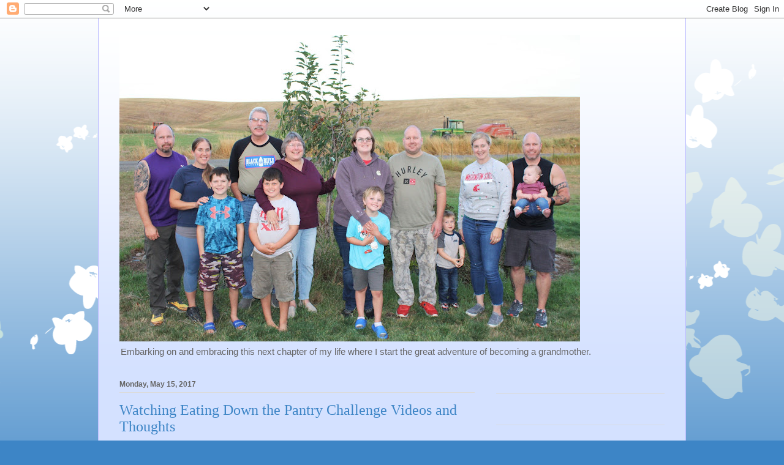

--- FILE ---
content_type: text/html; charset=UTF-8
request_url: https://debbie-thenextchapterinmylife.blogspot.com/2017/05/watching-eating-down-pantry-challenge.html
body_size: 22013
content:
<!DOCTYPE html>
<html class='v2' dir='ltr' lang='en'>
<head>
<link href='https://www.blogger.com/static/v1/widgets/335934321-css_bundle_v2.css' rel='stylesheet' type='text/css'/>
<meta content='width=1100' name='viewport'/>
<meta content='text/html; charset=UTF-8' http-equiv='Content-Type'/>
<meta content='blogger' name='generator'/>
<link href='https://debbie-thenextchapterinmylife.blogspot.com/favicon.ico' rel='icon' type='image/x-icon'/>
<link href='http://debbie-thenextchapterinmylife.blogspot.com/2017/05/watching-eating-down-pantry-challenge.html' rel='canonical'/>
<link rel="alternate" type="application/atom+xml" title="The Next Chapter In My Life - Atom" href="https://debbie-thenextchapterinmylife.blogspot.com/feeds/posts/default" />
<link rel="alternate" type="application/rss+xml" title="The Next Chapter In My Life - RSS" href="https://debbie-thenextchapterinmylife.blogspot.com/feeds/posts/default?alt=rss" />
<link rel="service.post" type="application/atom+xml" title="The Next Chapter In My Life - Atom" href="https://www.blogger.com/feeds/2283658887503348180/posts/default" />

<link rel="alternate" type="application/atom+xml" title="The Next Chapter In My Life - Atom" href="https://debbie-thenextchapterinmylife.blogspot.com/feeds/9116257153457293518/comments/default" />
<!--Can't find substitution for tag [blog.ieCssRetrofitLinks]-->
<meta content='http://debbie-thenextchapterinmylife.blogspot.com/2017/05/watching-eating-down-pantry-challenge.html' property='og:url'/>
<meta content='Watching Eating Down the Pantry Challenge Videos and Thoughts' property='og:title'/>
<meta content='   So, while I have been laid up for the most part with this virus, I have been watching videos on YouTube on more ways to save money.  I fo...' property='og:description'/>
<title>The Next Chapter In My Life: Watching Eating Down the Pantry Challenge Videos and Thoughts</title>
<style id='page-skin-1' type='text/css'><!--
/*
-----------------------------------------------
Blogger Template Style
Name:     Ethereal
Designer: Jason Morrow
URL:      jasonmorrow.etsy.com
----------------------------------------------- */
/* Content
----------------------------------------------- */
body {
font: normal normal 13px Arial, Tahoma, Helvetica, FreeSans, sans-serif;
color: #666666;
background: #3d85c6 none repeat-x scroll top left;
}
html body .content-outer {
min-width: 0;
max-width: 100%;
width: 100%;
}
a:link {
text-decoration: none;
color: #3d74a5;
}
a:visited {
text-decoration: none;
color: #4d469c;
}
a:hover {
text-decoration: underline;
color: #3d74a5;
}
.main-inner {
padding-top: 15px;
}
.body-fauxcolumn-outer {
background: transparent url(//themes.googleusercontent.com/image?id=0BwVBOzw_-hbMMDZjM2Q4YjctMTY2OC00ZGU2LWJjZDYtODVjOGRiOThlMGQ3) repeat-x scroll top center;
}
.content-fauxcolumns .fauxcolumn-inner {
background: #d4e1ff url(https://resources.blogblog.com/blogblog/data/1kt/ethereal/white-fade.png) repeat-x scroll top left;
border-left: 1px solid #bbbbff;
border-right: 1px solid #bbbbff;
}
/* Flexible Background
----------------------------------------------- */
.content-fauxcolumn-outer .fauxborder-left {
width: 100%;
padding-left: 0;
margin-left: -0;
background-color: transparent;
background-image: none;
background-repeat: no-repeat;
background-position: left top;
}
.content-fauxcolumn-outer .fauxborder-right {
margin-right: -0;
width: 0;
background-color: transparent;
background-image: none;
background-repeat: no-repeat;
background-position: right top;
}
/* Columns
----------------------------------------------- */
.content-inner {
padding: 0;
}
/* Header
----------------------------------------------- */
.header-inner {
padding: 27px 0 3px;
}
.header-inner .section {
margin: 0 35px;
}
.Header h1 {
font: normal normal 60px Times, 'Times New Roman', FreeSerif, serif;
color: #3d74a5;
}
.Header h1 a {
color: #3d74a5;
}
.Header .description {
font-size: 115%;
color: #666666;
}
.header-inner .Header .titlewrapper,
.header-inner .Header .descriptionwrapper {
padding-left: 0;
padding-right: 0;
margin-bottom: 0;
}
/* Tabs
----------------------------------------------- */
.tabs-outer {
position: relative;
background: transparent;
}
.tabs-cap-top, .tabs-cap-bottom {
position: absolute;
width: 100%;
}
.tabs-cap-bottom {
bottom: 0;
}
.tabs-inner {
padding: 0;
}
.tabs-inner .section {
margin: 0 35px;
}
*+html body .tabs-inner .widget li {
padding: 1px;
}
.PageList {
border-bottom: 1px solid #c2d8fa;
}
.tabs-inner .widget li.selected a,
.tabs-inner .widget li a:hover {
position: relative;
-moz-border-radius-topleft: 5px;
-moz-border-radius-topright: 5px;
-webkit-border-top-left-radius: 5px;
-webkit-border-top-right-radius: 5px;
-goog-ms-border-top-left-radius: 5px;
-goog-ms-border-top-right-radius: 5px;
border-top-left-radius: 5px;
border-top-right-radius: 5px;
background: #4eabff none ;
color: #ffffff;
}
.tabs-inner .widget li a {
display: inline-block;
margin: 0;
margin-right: 1px;
padding: .65em 1.5em;
font: normal normal 12px Arial, Tahoma, Helvetica, FreeSans, sans-serif;
color: #666666;
background-color: #c2d8fa;
-moz-border-radius-topleft: 5px;
-moz-border-radius-topright: 5px;
-webkit-border-top-left-radius: 5px;
-webkit-border-top-right-radius: 5px;
-goog-ms-border-top-left-radius: 5px;
-goog-ms-border-top-right-radius: 5px;
border-top-left-radius: 5px;
border-top-right-radius: 5px;
}
/* Headings
----------------------------------------------- */
h2 {
font: normal bold 12px Verdana, Geneva, sans-serif;
color: #666666;
}
/* Widgets
----------------------------------------------- */
.main-inner .column-left-inner {
padding: 0 0 0 20px;
}
.main-inner .column-left-inner .section {
margin-right: 0;
}
.main-inner .column-right-inner {
padding: 0 20px 0 0;
}
.main-inner .column-right-inner .section {
margin-left: 0;
}
.main-inner .section {
padding: 0;
}
.main-inner .widget {
padding: 0 0 15px;
margin: 20px 0;
border-bottom: 1px solid #dbdbdb;
}
.main-inner .widget h2 {
margin: 0;
padding: .6em 0 .5em;
}
.footer-inner .widget h2 {
padding: 0 0 .4em;
}
.main-inner .widget h2 + div, .footer-inner .widget h2 + div {
padding-top: 15px;
}
.main-inner .widget .widget-content {
margin: 0;
padding: 15px 0 0;
}
.main-inner .widget ul, .main-inner .widget #ArchiveList ul.flat {
margin: -15px -15px -15px;
padding: 0;
list-style: none;
}
.main-inner .sidebar .widget h2 {
border-bottom: 1px solid #dbdbdb;
}
.main-inner .widget #ArchiveList {
margin: -15px 0 0;
}
.main-inner .widget ul li, .main-inner .widget #ArchiveList ul.flat li {
padding: .5em 15px;
text-indent: 0;
}
.main-inner .widget #ArchiveList ul li {
padding-top: .25em;
padding-bottom: .25em;
}
.main-inner .widget ul li:first-child, .main-inner .widget #ArchiveList ul.flat li:first-child {
border-top: none;
}
.main-inner .widget ul li:last-child, .main-inner .widget #ArchiveList ul.flat li:last-child {
border-bottom: none;
}
.main-inner .widget .post-body ul {
padding: 0 2.5em;
margin: .5em 0;
list-style: disc;
}
.main-inner .widget .post-body ul li {
padding: 0.25em 0;
margin-bottom: .25em;
color: #666666;
border: none;
}
.footer-inner .widget ul {
padding: 0;
list-style: none;
}
.widget .zippy {
color: #666666;
}
/* Posts
----------------------------------------------- */
.main.section {
margin: 0 20px;
}
body .main-inner .Blog {
padding: 0;
background-color: transparent;
border: none;
}
.main-inner .widget h2.date-header {
border-bottom: 1px solid #dbdbdb;
}
.date-outer {
position: relative;
margin: 15px 0 20px;
}
.date-outer:first-child {
margin-top: 0;
}
.date-posts {
clear: both;
}
.post-outer, .inline-ad {
border-bottom: 1px solid #dbdbdb;
padding: 30px 0;
}
.post-outer {
padding-bottom: 10px;
}
.post-outer:first-child {
padding-top: 0;
border-top: none;
}
.post-outer:last-child, .inline-ad:last-child {
border-bottom: none;
}
.post-body img {
padding: 8px;
}
h3.post-title, h4 {
font: normal normal 24px Times, Times New Roman, serif;
color: #3d85c6;
}
h3.post-title a {
font: normal normal 24px Times, Times New Roman, serif;
color: #3d85c6;
text-decoration: none;
}
h3.post-title a:hover {
color: #3d74a5;
text-decoration: underline;
}
.post-header {
margin: 0 0 1.5em;
}
.post-body {
line-height: 1.4;
}
.post-footer {
margin: 1.5em 0 0;
}
#blog-pager {
padding: 15px;
}
.blog-feeds, .post-feeds {
margin: 1em 0;
text-align: center;
}
.post-outer .comments {
margin-top: 2em;
}
/* Comments
----------------------------------------------- */
.comments .comments-content .icon.blog-author {
background-repeat: no-repeat;
background-image: url([data-uri]);
}
.comments .comments-content .loadmore a {
background: #d4e1ff url(https://resources.blogblog.com/blogblog/data/1kt/ethereal/white-fade.png) repeat-x scroll top left;
}
.comments .comments-content .loadmore a {
border-top: 1px solid #dbdbdb;
border-bottom: 1px solid #dbdbdb;
}
.comments .comment-thread.inline-thread {
background: #d4e1ff url(https://resources.blogblog.com/blogblog/data/1kt/ethereal/white-fade.png) repeat-x scroll top left;
}
.comments .continue {
border-top: 2px solid #dbdbdb;
}
/* Footer
----------------------------------------------- */
.footer-inner {
padding: 30px 0;
overflow: hidden;
}
/* Mobile
----------------------------------------------- */
body.mobile  {
background-size: auto
}
.mobile .body-fauxcolumn-outer {
background: ;
}
.mobile .content-fauxcolumns .fauxcolumn-inner {
opacity: 0.75;
}
.mobile .content-fauxcolumn-outer .fauxborder-right {
margin-right: 0;
}
.mobile-link-button {
background-color: #4eabff;
}
.mobile-link-button a:link, .mobile-link-button a:visited {
color: #ffffff;
}
.mobile-index-contents {
color: #444444;
}
.mobile .body-fauxcolumn-outer {
background-size: 100% auto;
}
.mobile .mobile-date-outer {
border-bottom: transparent;
}
.mobile .PageList {
border-bottom: none;
}
.mobile .tabs-inner .section {
margin: 0;
}
.mobile .tabs-inner .PageList .widget-content {
background: #4eabff none;
color: #ffffff;
}
.mobile .tabs-inner .PageList .widget-content .pagelist-arrow {
border-left: 1px solid #ffffff;
}
.mobile .footer-inner {
overflow: visible;
}
body.mobile .AdSense {
margin: 0 -10px;
}

--></style>
<style id='template-skin-1' type='text/css'><!--
body {
min-width: 960px;
}
.content-outer, .content-fauxcolumn-outer, .region-inner {
min-width: 960px;
max-width: 960px;
_width: 960px;
}
.main-inner .columns {
padding-left: 0;
padding-right: 310px;
}
.main-inner .fauxcolumn-center-outer {
left: 0;
right: 310px;
/* IE6 does not respect left and right together */
_width: expression(this.parentNode.offsetWidth -
parseInt("0") -
parseInt("310px") + 'px');
}
.main-inner .fauxcolumn-left-outer {
width: 0;
}
.main-inner .fauxcolumn-right-outer {
width: 310px;
}
.main-inner .column-left-outer {
width: 0;
right: 100%;
margin-left: -0;
}
.main-inner .column-right-outer {
width: 310px;
margin-right: -310px;
}
#layout {
min-width: 0;
}
#layout .content-outer {
min-width: 0;
width: 800px;
}
#layout .region-inner {
min-width: 0;
width: auto;
}
body#layout div.add_widget {
padding: 8px;
}
body#layout div.add_widget a {
margin-left: 32px;
}
--></style>
<link href='https://www.blogger.com/dyn-css/authorization.css?targetBlogID=2283658887503348180&amp;zx=6ee9ef24-ae39-4b37-9f67-2b85c6f517b3' media='none' onload='if(media!=&#39;all&#39;)media=&#39;all&#39;' rel='stylesheet'/><noscript><link href='https://www.blogger.com/dyn-css/authorization.css?targetBlogID=2283658887503348180&amp;zx=6ee9ef24-ae39-4b37-9f67-2b85c6f517b3' rel='stylesheet'/></noscript>
<meta name='google-adsense-platform-account' content='ca-host-pub-1556223355139109'/>
<meta name='google-adsense-platform-domain' content='blogspot.com'/>

</head>
<body class='loading variant-blossoms1Blue'>
<div class='navbar section' id='navbar' name='Navbar'><div class='widget Navbar' data-version='1' id='Navbar1'><script type="text/javascript">
    function setAttributeOnload(object, attribute, val) {
      if(window.addEventListener) {
        window.addEventListener('load',
          function(){ object[attribute] = val; }, false);
      } else {
        window.attachEvent('onload', function(){ object[attribute] = val; });
      }
    }
  </script>
<div id="navbar-iframe-container"></div>
<script type="text/javascript" src="https://apis.google.com/js/platform.js"></script>
<script type="text/javascript">
      gapi.load("gapi.iframes:gapi.iframes.style.bubble", function() {
        if (gapi.iframes && gapi.iframes.getContext) {
          gapi.iframes.getContext().openChild({
              url: 'https://www.blogger.com/navbar/2283658887503348180?po\x3d9116257153457293518\x26origin\x3dhttps://debbie-thenextchapterinmylife.blogspot.com',
              where: document.getElementById("navbar-iframe-container"),
              id: "navbar-iframe"
          });
        }
      });
    </script><script type="text/javascript">
(function() {
var script = document.createElement('script');
script.type = 'text/javascript';
script.src = '//pagead2.googlesyndication.com/pagead/js/google_top_exp.js';
var head = document.getElementsByTagName('head')[0];
if (head) {
head.appendChild(script);
}})();
</script>
</div></div>
<div class='body-fauxcolumns'>
<div class='fauxcolumn-outer body-fauxcolumn-outer'>
<div class='cap-top'>
<div class='cap-left'></div>
<div class='cap-right'></div>
</div>
<div class='fauxborder-left'>
<div class='fauxborder-right'></div>
<div class='fauxcolumn-inner'>
</div>
</div>
<div class='cap-bottom'>
<div class='cap-left'></div>
<div class='cap-right'></div>
</div>
</div>
</div>
<div class='content'>
<div class='content-fauxcolumns'>
<div class='fauxcolumn-outer content-fauxcolumn-outer'>
<div class='cap-top'>
<div class='cap-left'></div>
<div class='cap-right'></div>
</div>
<div class='fauxborder-left'>
<div class='fauxborder-right'></div>
<div class='fauxcolumn-inner'>
</div>
</div>
<div class='cap-bottom'>
<div class='cap-left'></div>
<div class='cap-right'></div>
</div>
</div>
</div>
<div class='content-outer'>
<div class='content-cap-top cap-top'>
<div class='cap-left'></div>
<div class='cap-right'></div>
</div>
<div class='fauxborder-left content-fauxborder-left'>
<div class='fauxborder-right content-fauxborder-right'></div>
<div class='content-inner'>
<header>
<div class='header-outer'>
<div class='header-cap-top cap-top'>
<div class='cap-left'></div>
<div class='cap-right'></div>
</div>
<div class='fauxborder-left header-fauxborder-left'>
<div class='fauxborder-right header-fauxborder-right'></div>
<div class='region-inner header-inner'>
<div class='header section' id='header' name='Header'><div class='widget Header' data-version='1' id='Header1'>
<div id='header-inner'>
<a href='https://debbie-thenextchapterinmylife.blogspot.com/' style='display: block'>
<img alt='The Next Chapter In My Life' height='501px; ' id='Header1_headerimg' src='https://blogger.googleusercontent.com/img/a/AVvXsEhuj_TKeTdUykzX7hug1uVheW3Tzc3lSnrfdqR8_2XZTP9lI6KXVb_fO_HMcuKBVgd4oxmOC8BjaJit75hXgC-yGFauMKNSKo0yo94wyt6NNRJdPxZWDVen-minpcWuvm2JnvcsSNbffa3PM1Dg0-mb40pDrloTV0qqetRdbalroQCXw2B5n3bItFRk9xDP=s752' style='display: block' width='752px; '/>
</a>
<div class='descriptionwrapper'>
<p class='description'><span>Embarking on and embracing this next chapter of my life where I start the great adventure of becoming a grandmother.</span></p>
</div>
</div>
</div></div>
</div>
</div>
<div class='header-cap-bottom cap-bottom'>
<div class='cap-left'></div>
<div class='cap-right'></div>
</div>
</div>
</header>
<div class='tabs-outer'>
<div class='tabs-cap-top cap-top'>
<div class='cap-left'></div>
<div class='cap-right'></div>
</div>
<div class='fauxborder-left tabs-fauxborder-left'>
<div class='fauxborder-right tabs-fauxborder-right'></div>
<div class='region-inner tabs-inner'>
<div class='tabs no-items section' id='crosscol' name='Cross-Column'></div>
<div class='tabs no-items section' id='crosscol-overflow' name='Cross-Column 2'></div>
</div>
</div>
<div class='tabs-cap-bottom cap-bottom'>
<div class='cap-left'></div>
<div class='cap-right'></div>
</div>
</div>
<div class='main-outer'>
<div class='main-cap-top cap-top'>
<div class='cap-left'></div>
<div class='cap-right'></div>
</div>
<div class='fauxborder-left main-fauxborder-left'>
<div class='fauxborder-right main-fauxborder-right'></div>
<div class='region-inner main-inner'>
<div class='columns fauxcolumns'>
<div class='fauxcolumn-outer fauxcolumn-center-outer'>
<div class='cap-top'>
<div class='cap-left'></div>
<div class='cap-right'></div>
</div>
<div class='fauxborder-left'>
<div class='fauxborder-right'></div>
<div class='fauxcolumn-inner'>
</div>
</div>
<div class='cap-bottom'>
<div class='cap-left'></div>
<div class='cap-right'></div>
</div>
</div>
<div class='fauxcolumn-outer fauxcolumn-left-outer'>
<div class='cap-top'>
<div class='cap-left'></div>
<div class='cap-right'></div>
</div>
<div class='fauxborder-left'>
<div class='fauxborder-right'></div>
<div class='fauxcolumn-inner'>
</div>
</div>
<div class='cap-bottom'>
<div class='cap-left'></div>
<div class='cap-right'></div>
</div>
</div>
<div class='fauxcolumn-outer fauxcolumn-right-outer'>
<div class='cap-top'>
<div class='cap-left'></div>
<div class='cap-right'></div>
</div>
<div class='fauxborder-left'>
<div class='fauxborder-right'></div>
<div class='fauxcolumn-inner'>
</div>
</div>
<div class='cap-bottom'>
<div class='cap-left'></div>
<div class='cap-right'></div>
</div>
</div>
<!-- corrects IE6 width calculation -->
<div class='columns-inner'>
<div class='column-center-outer'>
<div class='column-center-inner'>
<div class='main section' id='main' name='Main'><div class='widget Blog' data-version='1' id='Blog1'>
<div class='blog-posts hfeed'>

          <div class="date-outer">
        
<h2 class='date-header'><span>Monday, May 15, 2017</span></h2>

          <div class="date-posts">
        
<div class='post-outer'>
<div class='post hentry uncustomized-post-template' itemprop='blogPost' itemscope='itemscope' itemtype='http://schema.org/BlogPosting'>
<meta content='2283658887503348180' itemprop='blogId'/>
<meta content='9116257153457293518' itemprop='postId'/>
<a name='9116257153457293518'></a>
<h3 class='post-title entry-title' itemprop='name'>
Watching Eating Down the Pantry Challenge Videos and Thoughts
</h3>
<div class='post-header'>
<div class='post-header-line-1'></div>
</div>
<div class='post-body entry-content' id='post-body-9116257153457293518' itemprop='description articleBody'>
&nbsp; <span style="font-size: large;"><b>&nbsp;So, while I have been laid up for the most part with this virus, I have been watching videos on YouTube on more ways to save money. &nbsp;I found some &nbsp;"Eating Down Your Pantry Challenges" and that, for the most part, is what Jeff and I have been trying to do lately. &nbsp;Let me tell you, some of the people who did these videos did an excellent job and others...well, they spent way more money than I do on a normal month where I am not challenging myself to save money. 😬</b></span><br />
<span style="font-size: large;"><b><br /></b></span>
<span style="font-size: large;"><b>&nbsp; &nbsp;For the ones that did a good job, they took inventory of what they had on hand and needed to be used up ASAP and made a menu plan from there. &nbsp;Their meals looked really good and healthy. &nbsp;This is the way that I try to menu plan on a weekly basis so it is very familiar to me. &nbsp;They also utilized leftovers and made them over into other dishes...another great way to save money and not become bored with eating the same thing for several nights in a row. &nbsp;I tip my imaginary hat complete with flowers and feathers to them. 😉</b></span><br />
<span style="font-size: large;"><b><br /></b></span>
<span style="font-size: large;"><b>&nbsp; &nbsp;Now to some of the others. &nbsp;Oh my, where to start... &nbsp;First of all, if your goal is to save money and eat out of your panty, then shouldn't the majority of the food you consume be coming out of your pantry, fridge and freezer and not from the grocery store? &nbsp;I totally understand supplementing and buying things like fresh produce and milk as needed but do you really need to spend upwards of $300 on those things alone when you have canned and frozen fruits and veggies at home that you could be using for even half of those meals? &nbsp;And if you are buying lots of fresh fruits and veggies, at least buy things that are in season and not those expensive items that have to be shipped in from South America that are going to cost you and arm and a leg. &nbsp;Look, I am all for buying a treat now and then, even on a challenge, but do you really need to be buying lots of chips, packaged cookies, snack cakes, etc. when you are trying to save money and claim to be in desperate need of cutting your food bill? &nbsp;Mind you, these items were not already in their pantry, they went out and bought them while doing their challenge. &nbsp; </b></span><br />
<span style="font-size: large;"><b><br /></b></span>
<span style="font-size: large;"><b>&nbsp; &nbsp;I think what it comes down to for me is this...why are you doing the challenge and how much do you want to save on your grocery bills? &nbsp;If you are just wanting to clean out your freezer, pantry and fridge and have a clean start, that is great. &nbsp;Go ahead and buy whatever else you want. &nbsp;But, if your goal is also to drastically cut costs for the month so you can pay that upcoming tax bill, a medical bill, contribute to a much longed for vacation fund, a car repair or something else and you have to find that money somewhere, then for goodness sakes, attack this challenge like you mean business and do it! &nbsp;One woman, who I thought did a great job, had spent $400 on Christmas gifts for her children so she decided that she needed to cut $400 off the food bill for that month. &nbsp;I like that. &nbsp;She moved funds from one area to another and made cuts where she could to do so. &nbsp;She had a family of 6 with 3 of them being bottomless pit eating machines, also known as teenagers. 😉 &nbsp;I could relate to her because I had 3 teenagers and all their friends here eating on a regular basis for years and boy could they pack away that food! &nbsp; &nbsp;She buckled down and did it all while feeding her family really good meals mainly from the food she had on hand for the most part. &nbsp;This woman set a goal for herself and met it. &nbsp;Bravo!!!! &nbsp;👏 &nbsp; These are the kinds of people who inspire me and encourage me when I am trying to challenge myself also.</b></span>
<div style='clear: both;'></div>
</div>
<div class='post-footer'>
<div class='post-footer-line post-footer-line-1'>
<span class='post-author vcard'>
Posted by
<span class='fn' itemprop='author' itemscope='itemscope' itemtype='http://schema.org/Person'>
<meta content='https://www.blogger.com/profile/16449564619872452771' itemprop='url'/>
<a class='g-profile' href='https://www.blogger.com/profile/16449564619872452771' rel='author' title='author profile'>
<span itemprop='name'>Debbie</span>
</a>
</span>
</span>
<span class='post-timestamp'>
at
<meta content='http://debbie-thenextchapterinmylife.blogspot.com/2017/05/watching-eating-down-pantry-challenge.html' itemprop='url'/>
<a class='timestamp-link' href='https://debbie-thenextchapterinmylife.blogspot.com/2017/05/watching-eating-down-pantry-challenge.html' rel='bookmark' title='permanent link'><abbr class='published' itemprop='datePublished' title='2017-05-15T15:46:00-07:00'>3:46&#8239;PM</abbr></a>
</span>
<span class='post-comment-link'>
</span>
<span class='post-icons'>
<span class='item-control blog-admin pid-239178185'>
<a href='https://www.blogger.com/post-edit.g?blogID=2283658887503348180&postID=9116257153457293518&from=pencil' title='Edit Post'>
<img alt='' class='icon-action' height='18' src='https://resources.blogblog.com/img/icon18_edit_allbkg.gif' width='18'/>
</a>
</span>
</span>
<div class='post-share-buttons goog-inline-block'>
<a class='goog-inline-block share-button sb-email' href='https://www.blogger.com/share-post.g?blogID=2283658887503348180&postID=9116257153457293518&target=email' target='_blank' title='Email This'><span class='share-button-link-text'>Email This</span></a><a class='goog-inline-block share-button sb-blog' href='https://www.blogger.com/share-post.g?blogID=2283658887503348180&postID=9116257153457293518&target=blog' onclick='window.open(this.href, "_blank", "height=270,width=475"); return false;' target='_blank' title='BlogThis!'><span class='share-button-link-text'>BlogThis!</span></a><a class='goog-inline-block share-button sb-twitter' href='https://www.blogger.com/share-post.g?blogID=2283658887503348180&postID=9116257153457293518&target=twitter' target='_blank' title='Share to X'><span class='share-button-link-text'>Share to X</span></a><a class='goog-inline-block share-button sb-facebook' href='https://www.blogger.com/share-post.g?blogID=2283658887503348180&postID=9116257153457293518&target=facebook' onclick='window.open(this.href, "_blank", "height=430,width=640"); return false;' target='_blank' title='Share to Facebook'><span class='share-button-link-text'>Share to Facebook</span></a><a class='goog-inline-block share-button sb-pinterest' href='https://www.blogger.com/share-post.g?blogID=2283658887503348180&postID=9116257153457293518&target=pinterest' target='_blank' title='Share to Pinterest'><span class='share-button-link-text'>Share to Pinterest</span></a>
</div>
</div>
<div class='post-footer-line post-footer-line-2'>
<span class='post-labels'>
Labels:
<a href='https://debbie-thenextchapterinmylife.blogspot.com/search/label/thoughts' rel='tag'>thoughts</a>
</span>
</div>
<div class='post-footer-line post-footer-line-3'>
<span class='post-location'>
</span>
</div>
</div>
</div>
<div class='comments' id='comments'>
<a name='comments'></a>
<h4>16 comments:</h4>
<div class='comments-content'>
<script async='async' src='' type='text/javascript'></script>
<script type='text/javascript'>
    (function() {
      var items = null;
      var msgs = null;
      var config = {};

// <![CDATA[
      var cursor = null;
      if (items && items.length > 0) {
        cursor = parseInt(items[items.length - 1].timestamp) + 1;
      }

      var bodyFromEntry = function(entry) {
        var text = (entry &&
                    ((entry.content && entry.content.$t) ||
                     (entry.summary && entry.summary.$t))) ||
            '';
        if (entry && entry.gd$extendedProperty) {
          for (var k in entry.gd$extendedProperty) {
            if (entry.gd$extendedProperty[k].name == 'blogger.contentRemoved') {
              return '<span class="deleted-comment">' + text + '</span>';
            }
          }
        }
        return text;
      }

      var parse = function(data) {
        cursor = null;
        var comments = [];
        if (data && data.feed && data.feed.entry) {
          for (var i = 0, entry; entry = data.feed.entry[i]; i++) {
            var comment = {};
            // comment ID, parsed out of the original id format
            var id = /blog-(\d+).post-(\d+)/.exec(entry.id.$t);
            comment.id = id ? id[2] : null;
            comment.body = bodyFromEntry(entry);
            comment.timestamp = Date.parse(entry.published.$t) + '';
            if (entry.author && entry.author.constructor === Array) {
              var auth = entry.author[0];
              if (auth) {
                comment.author = {
                  name: (auth.name ? auth.name.$t : undefined),
                  profileUrl: (auth.uri ? auth.uri.$t : undefined),
                  avatarUrl: (auth.gd$image ? auth.gd$image.src : undefined)
                };
              }
            }
            if (entry.link) {
              if (entry.link[2]) {
                comment.link = comment.permalink = entry.link[2].href;
              }
              if (entry.link[3]) {
                var pid = /.*comments\/default\/(\d+)\?.*/.exec(entry.link[3].href);
                if (pid && pid[1]) {
                  comment.parentId = pid[1];
                }
              }
            }
            comment.deleteclass = 'item-control blog-admin';
            if (entry.gd$extendedProperty) {
              for (var k in entry.gd$extendedProperty) {
                if (entry.gd$extendedProperty[k].name == 'blogger.itemClass') {
                  comment.deleteclass += ' ' + entry.gd$extendedProperty[k].value;
                } else if (entry.gd$extendedProperty[k].name == 'blogger.displayTime') {
                  comment.displayTime = entry.gd$extendedProperty[k].value;
                }
              }
            }
            comments.push(comment);
          }
        }
        return comments;
      };

      var paginator = function(callback) {
        if (hasMore()) {
          var url = config.feed + '?alt=json&v=2&orderby=published&reverse=false&max-results=50';
          if (cursor) {
            url += '&published-min=' + new Date(cursor).toISOString();
          }
          window.bloggercomments = function(data) {
            var parsed = parse(data);
            cursor = parsed.length < 50 ? null
                : parseInt(parsed[parsed.length - 1].timestamp) + 1
            callback(parsed);
            window.bloggercomments = null;
          }
          url += '&callback=bloggercomments';
          var script = document.createElement('script');
          script.type = 'text/javascript';
          script.src = url;
          document.getElementsByTagName('head')[0].appendChild(script);
        }
      };
      var hasMore = function() {
        return !!cursor;
      };
      var getMeta = function(key, comment) {
        if ('iswriter' == key) {
          var matches = !!comment.author
              && comment.author.name == config.authorName
              && comment.author.profileUrl == config.authorUrl;
          return matches ? 'true' : '';
        } else if ('deletelink' == key) {
          return config.baseUri + '/comment/delete/'
               + config.blogId + '/' + comment.id;
        } else if ('deleteclass' == key) {
          return comment.deleteclass;
        }
        return '';
      };

      var replybox = null;
      var replyUrlParts = null;
      var replyParent = undefined;

      var onReply = function(commentId, domId) {
        if (replybox == null) {
          // lazily cache replybox, and adjust to suit this style:
          replybox = document.getElementById('comment-editor');
          if (replybox != null) {
            replybox.height = '250px';
            replybox.style.display = 'block';
            replyUrlParts = replybox.src.split('#');
          }
        }
        if (replybox && (commentId !== replyParent)) {
          replybox.src = '';
          document.getElementById(domId).insertBefore(replybox, null);
          replybox.src = replyUrlParts[0]
              + (commentId ? '&parentID=' + commentId : '')
              + '#' + replyUrlParts[1];
          replyParent = commentId;
        }
      };

      var hash = (window.location.hash || '#').substring(1);
      var startThread, targetComment;
      if (/^comment-form_/.test(hash)) {
        startThread = hash.substring('comment-form_'.length);
      } else if (/^c[0-9]+$/.test(hash)) {
        targetComment = hash.substring(1);
      }

      // Configure commenting API:
      var configJso = {
        'maxDepth': config.maxThreadDepth
      };
      var provider = {
        'id': config.postId,
        'data': items,
        'loadNext': paginator,
        'hasMore': hasMore,
        'getMeta': getMeta,
        'onReply': onReply,
        'rendered': true,
        'initComment': targetComment,
        'initReplyThread': startThread,
        'config': configJso,
        'messages': msgs
      };

      var render = function() {
        if (window.goog && window.goog.comments) {
          var holder = document.getElementById('comment-holder');
          window.goog.comments.render(holder, provider);
        }
      };

      // render now, or queue to render when library loads:
      if (window.goog && window.goog.comments) {
        render();
      } else {
        window.goog = window.goog || {};
        window.goog.comments = window.goog.comments || {};
        window.goog.comments.loadQueue = window.goog.comments.loadQueue || [];
        window.goog.comments.loadQueue.push(render);
      }
    })();
// ]]>
  </script>
<div id='comment-holder'>
<div class="comment-thread toplevel-thread"><ol id="top-ra"><li class="comment" id="c8281321758227694498"><div class="avatar-image-container"><img src="//blogger.googleusercontent.com/img/b/R29vZ2xl/AVvXsEiE2qroarC-XF3VLmMqsD8_rqF-tKDQo9pndZ3ztPVIAdQuFVJmrXN8x3OI-zPVVUHxpCWs_EKN96rRu9v0SLkmaR88xdPVksSihd--htN-rFVVsJHmaoAp1208d-btXg/s45-c/IMG950250.jpg" alt=""/></div><div class="comment-block"><div class="comment-header"><cite class="user"><a href="https://www.blogger.com/profile/04823896967025748659" rel="nofollow">Carol W.</a></cite><span class="icon user "></span><span class="datetime secondary-text"><a rel="nofollow" href="https://debbie-thenextchapterinmylife.blogspot.com/2017/05/watching-eating-down-pantry-challenge.html?showComment=1494889665925#c8281321758227694498">May 15, 2017 at 4:07&#8239;PM</a></span></div><p class="comment-content">I sure hope you feel better soon! I&#39;ll say a healing prayer for you. We primarily eat from our food pantry &amp; freezer. I only go shopping when I&#39;m pretty much getting close to running out (like down to 2 loaves of bread, etc.). I shop for the month &amp; only get what we need. Saves money &amp; spoilage.  This is a good post!</p><span class="comment-actions secondary-text"><a class="comment-reply" target="_self" data-comment-id="8281321758227694498">Reply</a><span class="item-control blog-admin blog-admin pid-996050666"><a target="_self" href="https://www.blogger.com/comment/delete/2283658887503348180/8281321758227694498">Delete</a></span></span></div><div class="comment-replies"><div id="c8281321758227694498-rt" class="comment-thread inline-thread"><span class="thread-toggle thread-expanded"><span class="thread-arrow"></span><span class="thread-count"><a target="_self">Replies</a></span></span><ol id="c8281321758227694498-ra" class="thread-chrome thread-expanded"><div><li class="comment" id="c5859240316407321717"><div class="avatar-image-container"><img src="//blogger.googleusercontent.com/img/b/R29vZ2xl/AVvXsEj1OwsTMPtRBkVwDYYeH1Vy0lst-HLLF411RqROxWZR5BcBHfeN8tM5Eo7gu3WBP9oklOssywIcQlI-OrrFOdIQcJZKB9gwFj7zVA-BVu7cmVjUGaLU7HmohL_WGlO9iA/s45-c/debandJeff.JPG" alt=""/></div><div class="comment-block"><div class="comment-header"><cite class="user"><a href="https://www.blogger.com/profile/16449564619872452771" rel="nofollow">Debbie</a></cite><span class="icon user blog-author"></span><span class="datetime secondary-text"><a rel="nofollow" href="https://debbie-thenextchapterinmylife.blogspot.com/2017/05/watching-eating-down-pantry-challenge.html?showComment=1495041781053#c5859240316407321717">May 17, 2017 at 10:23&#8239;AM</a></span></div><p class="comment-content">Thank you Carol!  I think you are very wise in knowing how you can save the most money on your food bill.  </p><span class="comment-actions secondary-text"><span class="item-control blog-admin blog-admin pid-239178185"><a target="_self" href="https://www.blogger.com/comment/delete/2283658887503348180/5859240316407321717">Delete</a></span></span></div><div class="comment-replies"><div id="c5859240316407321717-rt" class="comment-thread inline-thread hidden"><span class="thread-toggle thread-expanded"><span class="thread-arrow"></span><span class="thread-count"><a target="_self">Replies</a></span></span><ol id="c5859240316407321717-ra" class="thread-chrome thread-expanded"><div></div><div id="c5859240316407321717-continue" class="continue"><a class="comment-reply" target="_self" data-comment-id="5859240316407321717">Reply</a></div></ol></div></div><div class="comment-replybox-single" id="c5859240316407321717-ce"></div></li></div><div id="c8281321758227694498-continue" class="continue"><a class="comment-reply" target="_self" data-comment-id="8281321758227694498">Reply</a></div></ol></div></div><div class="comment-replybox-single" id="c8281321758227694498-ce"></div></li><li class="comment" id="c1466988366089436043"><div class="avatar-image-container"><img src="//www.blogger.com/img/blogger_logo_round_35.png" alt=""/></div><div class="comment-block"><div class="comment-header"><cite class="user"><a href="https://www.blogger.com/profile/05409599140494341220" rel="nofollow">Thrifty Mom In Boise</a></cite><span class="icon user "></span><span class="datetime secondary-text"><a rel="nofollow" href="https://debbie-thenextchapterinmylife.blogspot.com/2017/05/watching-eating-down-pantry-challenge.html?showComment=1494891796288#c1466988366089436043">May 15, 2017 at 4:43&#8239;PM</a></span></div><p class="comment-content">We&#39;ve been eating from our pantry, fridge &amp; freezer quite a bit.  A few fresh produce items and some milk are what has been on the grocery list lately.  I find that what I think constitutes a challenge and what others do varies quite a bit.  Like you I tend to attack it like I mean business - ha, ha!</p><span class="comment-actions secondary-text"><a class="comment-reply" target="_self" data-comment-id="1466988366089436043">Reply</a><span class="item-control blog-admin blog-admin pid-325206878"><a target="_self" href="https://www.blogger.com/comment/delete/2283658887503348180/1466988366089436043">Delete</a></span></span></div><div class="comment-replies"><div id="c1466988366089436043-rt" class="comment-thread inline-thread"><span class="thread-toggle thread-expanded"><span class="thread-arrow"></span><span class="thread-count"><a target="_self">Replies</a></span></span><ol id="c1466988366089436043-ra" class="thread-chrome thread-expanded"><div><li class="comment" id="c5255374830105473909"><div class="avatar-image-container"><img src="//blogger.googleusercontent.com/img/b/R29vZ2xl/AVvXsEj1OwsTMPtRBkVwDYYeH1Vy0lst-HLLF411RqROxWZR5BcBHfeN8tM5Eo7gu3WBP9oklOssywIcQlI-OrrFOdIQcJZKB9gwFj7zVA-BVu7cmVjUGaLU7HmohL_WGlO9iA/s45-c/debandJeff.JPG" alt=""/></div><div class="comment-block"><div class="comment-header"><cite class="user"><a href="https://www.blogger.com/profile/16449564619872452771" rel="nofollow">Debbie</a></cite><span class="icon user blog-author"></span><span class="datetime secondary-text"><a rel="nofollow" href="https://debbie-thenextchapterinmylife.blogspot.com/2017/05/watching-eating-down-pantry-challenge.html?showComment=1495041853658#c5255374830105473909">May 17, 2017 at 10:24&#8239;AM</a></span></div><p class="comment-content">Your posts on your blog and your comments here on mine always bring a smile to my face.  It seems like we think along the same lines quite a bit of the time. :)</p><span class="comment-actions secondary-text"><span class="item-control blog-admin blog-admin pid-239178185"><a target="_self" href="https://www.blogger.com/comment/delete/2283658887503348180/5255374830105473909">Delete</a></span></span></div><div class="comment-replies"><div id="c5255374830105473909-rt" class="comment-thread inline-thread hidden"><span class="thread-toggle thread-expanded"><span class="thread-arrow"></span><span class="thread-count"><a target="_self">Replies</a></span></span><ol id="c5255374830105473909-ra" class="thread-chrome thread-expanded"><div></div><div id="c5255374830105473909-continue" class="continue"><a class="comment-reply" target="_self" data-comment-id="5255374830105473909">Reply</a></div></ol></div></div><div class="comment-replybox-single" id="c5255374830105473909-ce"></div></li></div><div id="c1466988366089436043-continue" class="continue"><a class="comment-reply" target="_self" data-comment-id="1466988366089436043">Reply</a></div></ol></div></div><div class="comment-replybox-single" id="c1466988366089436043-ce"></div></li><li class="comment" id="c8969268359166870619"><div class="avatar-image-container"><img src="//resources.blogblog.com/img/blank.gif" alt=""/></div><div class="comment-block"><div class="comment-header"><cite class="user">Anonymous</cite><span class="icon user "></span><span class="datetime secondary-text"><a rel="nofollow" href="https://debbie-thenextchapterinmylife.blogspot.com/2017/05/watching-eating-down-pantry-challenge.html?showComment=1494892010789#c8969268359166870619">May 15, 2017 at 4:46&#8239;PM</a></span></div><p class="comment-content">OK, so you had me laughing out loud with your description of teenagers in the house and their impact on the food budget. I could always tell when I had something extra special cooking by the numbers hovering in the kitchen before dinner.<br>Glad you could make it to your Mother&#39;s day celebration and were feeling better. Yea!<br>I should explore YouTube more I suppose. I&#39;m always up for new ideas. With the recent vet bills, I&#39;ve been working harder at using up what&#39;s in the freezer and pantry. Every now and then Wendy&#39;s has been calling my name, however. I go there some days for lunch and their &#39;senior&#39; (free soda).<br>It&#39;s been raining like crazy for most of the last few days. We&#39;re supposed to get a break on Wednesday and I&#39;m looking forward to time in the garden. Cheers, SJ</p><span class="comment-actions secondary-text"><a class="comment-reply" target="_self" data-comment-id="8969268359166870619">Reply</a><span class="item-control blog-admin blog-admin pid-704855151"><a target="_self" href="https://www.blogger.com/comment/delete/2283658887503348180/8969268359166870619">Delete</a></span></span></div><div class="comment-replies"><div id="c8969268359166870619-rt" class="comment-thread inline-thread"><span class="thread-toggle thread-expanded"><span class="thread-arrow"></span><span class="thread-count"><a target="_self">Replies</a></span></span><ol id="c8969268359166870619-ra" class="thread-chrome thread-expanded"><div><li class="comment" id="c4432445645011767528"><div class="avatar-image-container"><img src="//blogger.googleusercontent.com/img/b/R29vZ2xl/AVvXsEj1OwsTMPtRBkVwDYYeH1Vy0lst-HLLF411RqROxWZR5BcBHfeN8tM5Eo7gu3WBP9oklOssywIcQlI-OrrFOdIQcJZKB9gwFj7zVA-BVu7cmVjUGaLU7HmohL_WGlO9iA/s45-c/debandJeff.JPG" alt=""/></div><div class="comment-block"><div class="comment-header"><cite class="user"><a href="https://www.blogger.com/profile/16449564619872452771" rel="nofollow">Debbie</a></cite><span class="icon user blog-author"></span><span class="datetime secondary-text"><a rel="nofollow" href="https://debbie-thenextchapterinmylife.blogspot.com/2017/05/watching-eating-down-pantry-challenge.html?showComment=1495042090378#c4432445645011767528">May 17, 2017 at 10:28&#8239;AM</a></span></div><p class="comment-content">Hi SJ, does your Wendy&#39;s have the 4 for $4 menu?  Our&#39;s does.  You get a small chicken nuggets, a burger, french fries and a drink all for $4.  My Chris and Heather do two of these deals and feed their family when they are caught in town and the little boys are melting down.<br><br>We are getting the rain here too.  Today it is super gloomy and really wet!  I am just thankful we have not gotten any snow with it at our place.  Friends who live not too far away from us were hit with snow.<br><br>Be blessed!</p><span class="comment-actions secondary-text"><span class="item-control blog-admin blog-admin pid-239178185"><a target="_self" href="https://www.blogger.com/comment/delete/2283658887503348180/4432445645011767528">Delete</a></span></span></div><div class="comment-replies"><div id="c4432445645011767528-rt" class="comment-thread inline-thread hidden"><span class="thread-toggle thread-expanded"><span class="thread-arrow"></span><span class="thread-count"><a target="_self">Replies</a></span></span><ol id="c4432445645011767528-ra" class="thread-chrome thread-expanded"><div></div><div id="c4432445645011767528-continue" class="continue"><a class="comment-reply" target="_self" data-comment-id="4432445645011767528">Reply</a></div></ol></div></div><div class="comment-replybox-single" id="c4432445645011767528-ce"></div></li></div><div id="c8969268359166870619-continue" class="continue"><a class="comment-reply" target="_self" data-comment-id="8969268359166870619">Reply</a></div></ol></div></div><div class="comment-replybox-single" id="c8969268359166870619-ce"></div></li><li class="comment" id="c5121454272159924424"><div class="avatar-image-container"><img src="//blogger.googleusercontent.com/img/b/R29vZ2xl/AVvXsEj2VYd-31u04p2no_hvKwH_66mLh9z3lrMiKYS_NYGc1BYVm36t_3PMj_UeaQHGPhet1D7ZCBE_8FORKFJnT49MPupX51eCGyrw6HisjBv2LnCRSowG843TRhzrkMsMhl0/s45-c/004.JPG" alt=""/></div><div class="comment-block"><div class="comment-header"><cite class="user"><a href="https://www.blogger.com/profile/01851312702044308420" rel="nofollow">Jane</a></cite><span class="icon user "></span><span class="datetime secondary-text"><a rel="nofollow" href="https://debbie-thenextchapterinmylife.blogspot.com/2017/05/watching-eating-down-pantry-challenge.html?showComment=1494894520381#c5121454272159924424">May 15, 2017 at 5:28&#8239;PM</a></span></div><p class="comment-content">Hope you are on the mend, Debbie!  those YouTubers can be pretty amusing.  My pet peeve are the thrift ones that show how much they &quot;saved&quot; by buying all sorts of junk at the thrift stores then tally up what it would cost at a regular store, as in &quot;I saved $80 buying these beanie babies for only $20 at the Goodwill, they would have cost me $100 at WalMart.&quot;  I want to shout at them through the screen.  You could have saved more by just not buying all that junk to  begin with! Some of those grocery challenges boggle my mind!  Do people really spend $700-$800 a month on groceries and consider it frugality?<br><br>Hugs<br>Jane</p><span class="comment-actions secondary-text"><a class="comment-reply" target="_self" data-comment-id="5121454272159924424">Reply</a><span class="item-control blog-admin blog-admin pid-1488014137"><a target="_self" href="https://www.blogger.com/comment/delete/2283658887503348180/5121454272159924424">Delete</a></span></span></div><div class="comment-replies"><div id="c5121454272159924424-rt" class="comment-thread inline-thread"><span class="thread-toggle thread-expanded"><span class="thread-arrow"></span><span class="thread-count"><a target="_self">Replies</a></span></span><ol id="c5121454272159924424-ra" class="thread-chrome thread-expanded"><div><li class="comment" id="c8633315670600917844"><div class="avatar-image-container"><img src="//blogger.googleusercontent.com/img/b/R29vZ2xl/AVvXsEj1OwsTMPtRBkVwDYYeH1Vy0lst-HLLF411RqROxWZR5BcBHfeN8tM5Eo7gu3WBP9oklOssywIcQlI-OrrFOdIQcJZKB9gwFj7zVA-BVu7cmVjUGaLU7HmohL_WGlO9iA/s45-c/debandJeff.JPG" alt=""/></div><div class="comment-block"><div class="comment-header"><cite class="user"><a href="https://www.blogger.com/profile/16449564619872452771" rel="nofollow">Debbie</a></cite><span class="icon user blog-author"></span><span class="datetime secondary-text"><a rel="nofollow" href="https://debbie-thenextchapterinmylife.blogspot.com/2017/05/watching-eating-down-pantry-challenge.html?showComment=1495042419686#c8633315670600917844">May 17, 2017 at 10:33&#8239;AM</a></span></div><p class="comment-content">Hi Jane!  I will admit to buying some things that we do not need at the thrift store but I also find lots that we do need too. ;)  My favorite deals though will remain the free &quot;treasure hunt&quot; items that I have found recently.  <br><br>I don&#39;t understand how people can spend $700-$800 a month on groceries and think it is frugal either.  It honestly boggles my mind!  I always have to wonder what it is they are buying.  I know that part of the reason our bills are so low is because we rarely buy meat since we have hunters in the family, but even before we had that, I still kept the budget really low and only bought at rock bottom prices for meat.</p><span class="comment-actions secondary-text"><span class="item-control blog-admin blog-admin pid-239178185"><a target="_self" href="https://www.blogger.com/comment/delete/2283658887503348180/8633315670600917844">Delete</a></span></span></div><div class="comment-replies"><div id="c8633315670600917844-rt" class="comment-thread inline-thread hidden"><span class="thread-toggle thread-expanded"><span class="thread-arrow"></span><span class="thread-count"><a target="_self">Replies</a></span></span><ol id="c8633315670600917844-ra" class="thread-chrome thread-expanded"><div></div><div id="c8633315670600917844-continue" class="continue"><a class="comment-reply" target="_self" data-comment-id="8633315670600917844">Reply</a></div></ol></div></div><div class="comment-replybox-single" id="c8633315670600917844-ce"></div></li></div><div id="c5121454272159924424-continue" class="continue"><a class="comment-reply" target="_self" data-comment-id="5121454272159924424">Reply</a></div></ol></div></div><div class="comment-replybox-single" id="c5121454272159924424-ce"></div></li><li class="comment" id="c1495413435271249555"><div class="avatar-image-container"><img src="//www.blogger.com/img/blogger_logo_round_35.png" alt=""/></div><div class="comment-block"><div class="comment-header"><cite class="user"><a href="https://www.blogger.com/profile/06964345893499561504" rel="nofollow">Jane</a></cite><span class="icon user "></span><span class="datetime secondary-text"><a rel="nofollow" href="https://debbie-thenextchapterinmylife.blogspot.com/2017/05/watching-eating-down-pantry-challenge.html?showComment=1494902270810#c1495413435271249555">May 15, 2017 at 7:37&#8239;PM</a></span></div><p class="comment-content">Hi Debbie,<br>It&#39;s really good to hear you sounding more like yourself again. It must feel good to be getting on top of the nasty virus and knowing that you will be able to give that Grandbubby a big Granny cuddle when he makes his way earthside.<br>I recently read a newspaper account of a young, self made property tycoon. Getting onto the property market in our major cities is very difficult. This young man agreed it was difficult, but he also said it was not impossible. Make savings goals and stick to them. He said give up wasteful spending, like buying $4 cups of coffee. He is so right.<br>We are having a careful spend month. We have had some unexpected Vet and Dental bills come in. I&#39;m grateful for a well stocked pantry and a garden that is now pumping out the most delicious veg. We are topping up a few things as we need them. We still have some delicious snacks in the form of homemade cookies and cake. I bake our bread and we have all the ingredients necessary for this for at least another month or two. Whilst we are having a careful spend month we are still eating delicious fresh homemade food. <br>Enjoy your pantry challenge.</p><span class="comment-actions secondary-text"><a class="comment-reply" target="_self" data-comment-id="1495413435271249555">Reply</a><span class="item-control blog-admin blog-admin pid-425418401"><a target="_self" href="https://www.blogger.com/comment/delete/2283658887503348180/1495413435271249555">Delete</a></span></span></div><div class="comment-replies"><div id="c1495413435271249555-rt" class="comment-thread inline-thread"><span class="thread-toggle thread-expanded"><span class="thread-arrow"></span><span class="thread-count"><a target="_self">Replies</a></span></span><ol id="c1495413435271249555-ra" class="thread-chrome thread-expanded"><div><li class="comment" id="c6571151922650768641"><div class="avatar-image-container"><img src="//blogger.googleusercontent.com/img/b/R29vZ2xl/AVvXsEj1OwsTMPtRBkVwDYYeH1Vy0lst-HLLF411RqROxWZR5BcBHfeN8tM5Eo7gu3WBP9oklOssywIcQlI-OrrFOdIQcJZKB9gwFj7zVA-BVu7cmVjUGaLU7HmohL_WGlO9iA/s45-c/debandJeff.JPG" alt=""/></div><div class="comment-block"><div class="comment-header"><cite class="user"><a href="https://www.blogger.com/profile/16449564619872452771" rel="nofollow">Debbie</a></cite><span class="icon user blog-author"></span><span class="datetime secondary-text"><a rel="nofollow" href="https://debbie-thenextchapterinmylife.blogspot.com/2017/05/watching-eating-down-pantry-challenge.html?showComment=1495043920816#c6571151922650768641">May 17, 2017 at 10:58&#8239;AM</a></span></div><p class="comment-content">Aw thank you Jane!  I&#39;m at the coughing up the junk stage but hey, that means I am on the right track for getting this all out of my system.  It typically takes me a full 3 weeks to recover after something like this.<br><br>That young man is right, it is amazing how much money you can save IF you cut back on other things.  I just got off the phone with my son Josh and we were talking about how much it costs to eat out on a regular basis, something that he, as a busy single guy, has been doing a lot of.  He is determined to cut way back on that. ;)  I&#39;m sorry to hear about the unexpected bills coming in but I know that you can buckle down and get them paid off since you are prepared and determined.  Be blessed my friend!</p><span class="comment-actions secondary-text"><span class="item-control blog-admin blog-admin pid-239178185"><a target="_self" href="https://www.blogger.com/comment/delete/2283658887503348180/6571151922650768641">Delete</a></span></span></div><div class="comment-replies"><div id="c6571151922650768641-rt" class="comment-thread inline-thread hidden"><span class="thread-toggle thread-expanded"><span class="thread-arrow"></span><span class="thread-count"><a target="_self">Replies</a></span></span><ol id="c6571151922650768641-ra" class="thread-chrome thread-expanded"><div></div><div id="c6571151922650768641-continue" class="continue"><a class="comment-reply" target="_self" data-comment-id="6571151922650768641">Reply</a></div></ol></div></div><div class="comment-replybox-single" id="c6571151922650768641-ce"></div></li></div><div id="c1495413435271249555-continue" class="continue"><a class="comment-reply" target="_self" data-comment-id="1495413435271249555">Reply</a></div></ol></div></div><div class="comment-replybox-single" id="c1495413435271249555-ce"></div></li><li class="comment" id="c4183006579560219570"><div class="avatar-image-container"><img src="//www.blogger.com/img/blogger_logo_round_35.png" alt=""/></div><div class="comment-block"><div class="comment-header"><cite class="user"><a href="https://www.blogger.com/profile/16010457703989545204" rel="nofollow">Paula Alexandra Santos</a></cite><span class="icon user "></span><span class="datetime secondary-text"><a rel="nofollow" href="https://debbie-thenextchapterinmylife.blogspot.com/2017/05/watching-eating-down-pantry-challenge.html?showComment=1494921551562#c4183006579560219570">May 16, 2017 at 12:59&#8239;AM</a></span></div><p class="comment-content">Hi Debbie, it seems you&#39;re feeling better! Yay!:D<br>I can&#39;t believe that people spend so much money in food, when trying to save money on food. What???<br>We try to have a stocked pantry here and take advantage of promotions and cupons, every time we go to the supermarket.<br>And I would love to grow vegetables, but since we live in an apartment, it&#39;s a little bit harder!<br>But I once had lettuces, tomatoes and peppers growing in pots on our balcony!<br>Have a wonderful week!<br>:)</p><span class="comment-actions secondary-text"><a class="comment-reply" target="_self" data-comment-id="4183006579560219570">Reply</a><span class="item-control blog-admin blog-admin pid-1708454579"><a target="_self" href="https://www.blogger.com/comment/delete/2283658887503348180/4183006579560219570">Delete</a></span></span></div><div class="comment-replies"><div id="c4183006579560219570-rt" class="comment-thread inline-thread"><span class="thread-toggle thread-expanded"><span class="thread-arrow"></span><span class="thread-count"><a target="_self">Replies</a></span></span><ol id="c4183006579560219570-ra" class="thread-chrome thread-expanded"><div><li class="comment" id="c6507939170833981931"><div class="avatar-image-container"><img src="//blogger.googleusercontent.com/img/b/R29vZ2xl/AVvXsEj1OwsTMPtRBkVwDYYeH1Vy0lst-HLLF411RqROxWZR5BcBHfeN8tM5Eo7gu3WBP9oklOssywIcQlI-OrrFOdIQcJZKB9gwFj7zVA-BVu7cmVjUGaLU7HmohL_WGlO9iA/s45-c/debandJeff.JPG" alt=""/></div><div class="comment-block"><div class="comment-header"><cite class="user"><a href="https://www.blogger.com/profile/16449564619872452771" rel="nofollow">Debbie</a></cite><span class="icon user blog-author"></span><span class="datetime secondary-text"><a rel="nofollow" href="https://debbie-thenextchapterinmylife.blogspot.com/2017/05/watching-eating-down-pantry-challenge.html?showComment=1495044409914#c6507939170833981931">May 17, 2017 at 11:06&#8239;AM</a></span></div><p class="comment-content">Hello Paula!  I am starting to feel better, thanks!  <br>I shop like you do and build my pantry with things at rock bottom prices. Yesterday I watched a video where someone planted a hanging basket with salad making plants like cucumber, lettuces, cherry tomatoes and basil.  I thought that was so smart and would be something that someone who lived in an apartment could do as long as they had a window with good light or a small balcony.  Maybe that could be something that works for you too. :)  I hope you have a wonderful week also! </p><span class="comment-actions secondary-text"><span class="item-control blog-admin blog-admin pid-239178185"><a target="_self" href="https://www.blogger.com/comment/delete/2283658887503348180/6507939170833981931">Delete</a></span></span></div><div class="comment-replies"><div id="c6507939170833981931-rt" class="comment-thread inline-thread hidden"><span class="thread-toggle thread-expanded"><span class="thread-arrow"></span><span class="thread-count"><a target="_self">Replies</a></span></span><ol id="c6507939170833981931-ra" class="thread-chrome thread-expanded"><div></div><div id="c6507939170833981931-continue" class="continue"><a class="comment-reply" target="_self" data-comment-id="6507939170833981931">Reply</a></div></ol></div></div><div class="comment-replybox-single" id="c6507939170833981931-ce"></div></li></div><div id="c4183006579560219570-continue" class="continue"><a class="comment-reply" target="_self" data-comment-id="4183006579560219570">Reply</a></div></ol></div></div><div class="comment-replybox-single" id="c4183006579560219570-ce"></div></li><li class="comment" id="c6804895695789843421"><div class="avatar-image-container"><img src="//blogger.googleusercontent.com/img/b/R29vZ2xl/AVvXsEiT2JE6BOkqJG1876X-IslE3jA-jTsPpBCpifnKRxITCYf-k_YgL1maL9jJ8ESImXONJkzNAkIz4KzMKfdmdfazniIAw_tR8zy-N-UeRcFD8z4o4-jKxXJE7u3mEM2Bog/s45-c/*" alt=""/></div><div class="comment-block"><div class="comment-header"><cite class="user"><a href="https://www.blogger.com/profile/07898829593961271218" rel="nofollow">Rhonda</a></cite><span class="icon user "></span><span class="datetime secondary-text"><a rel="nofollow" href="https://debbie-thenextchapterinmylife.blogspot.com/2017/05/watching-eating-down-pantry-challenge.html?showComment=1494947987464#c6804895695789843421">May 16, 2017 at 8:19&#8239;AM</a></span></div><p class="comment-content">Interesting! I&#39;ve watched and like haul videos.  I&#39;ll look these up. </p><span class="comment-actions secondary-text"><a class="comment-reply" target="_self" data-comment-id="6804895695789843421">Reply</a><span class="item-control blog-admin blog-admin pid-1976780274"><a target="_self" href="https://www.blogger.com/comment/delete/2283658887503348180/6804895695789843421">Delete</a></span></span></div><div class="comment-replies"><div id="c6804895695789843421-rt" class="comment-thread inline-thread"><span class="thread-toggle thread-expanded"><span class="thread-arrow"></span><span class="thread-count"><a target="_self">Replies</a></span></span><ol id="c6804895695789843421-ra" class="thread-chrome thread-expanded"><div><li class="comment" id="c3181371024940790712"><div class="avatar-image-container"><img src="//blogger.googleusercontent.com/img/b/R29vZ2xl/AVvXsEj1OwsTMPtRBkVwDYYeH1Vy0lst-HLLF411RqROxWZR5BcBHfeN8tM5Eo7gu3WBP9oklOssywIcQlI-OrrFOdIQcJZKB9gwFj7zVA-BVu7cmVjUGaLU7HmohL_WGlO9iA/s45-c/debandJeff.JPG" alt=""/></div><div class="comment-block"><div class="comment-header"><cite class="user"><a href="https://www.blogger.com/profile/16449564619872452771" rel="nofollow">Debbie</a></cite><span class="icon user blog-author"></span><span class="datetime secondary-text"><a rel="nofollow" href="https://debbie-thenextchapterinmylife.blogspot.com/2017/05/watching-eating-down-pantry-challenge.html?showComment=1495044496186#c3181371024940790712">May 17, 2017 at 11:08&#8239;AM</a></span></div><p class="comment-content">Hi Rhonda, they are fun to watch!  I also enjoy watching thrift store and Dollar Tree haul videos.  It seems the only way I know what is new at the Dollar Tree is through those types of videos. ;)  Be blessed!</p><span class="comment-actions secondary-text"><span class="item-control blog-admin blog-admin pid-239178185"><a target="_self" href="https://www.blogger.com/comment/delete/2283658887503348180/3181371024940790712">Delete</a></span></span></div><div class="comment-replies"><div id="c3181371024940790712-rt" class="comment-thread inline-thread hidden"><span class="thread-toggle thread-expanded"><span class="thread-arrow"></span><span class="thread-count"><a target="_self">Replies</a></span></span><ol id="c3181371024940790712-ra" class="thread-chrome thread-expanded"><div></div><div id="c3181371024940790712-continue" class="continue"><a class="comment-reply" target="_self" data-comment-id="3181371024940790712">Reply</a></div></ol></div></div><div class="comment-replybox-single" id="c3181371024940790712-ce"></div></li></div><div id="c6804895695789843421-continue" class="continue"><a class="comment-reply" target="_self" data-comment-id="6804895695789843421">Reply</a></div></ol></div></div><div class="comment-replybox-single" id="c6804895695789843421-ce"></div></li><li class="comment" id="c8922417416837039604"><div class="avatar-image-container"><img src="//resources.blogblog.com/img/blank.gif" alt=""/></div><div class="comment-block"><div class="comment-header"><cite class="user">Anonymous</cite><span class="icon user "></span><span class="datetime secondary-text"><a rel="nofollow" href="https://debbie-thenextchapterinmylife.blogspot.com/2017/05/watching-eating-down-pantry-challenge.html?showComment=1494996476671#c8922417416837039604">May 16, 2017 at 9:47&#8239;PM</a></span></div><p class="comment-content">I am sorry you&#39;ve been sick.  Hopefully, you have taken a turn for the better!<br><br>I recently watched a video of a woman&#39;s grocery shopping.  While she did a good time shopping, it was unclear how she was going to make meals out of the random items she bought.  She must have had a large stockpile.  Also, she sounded so monotone, and actually bored with the whole thing.  I think it takes a certain kind of enthusiasm to make a video!  Fun to watch some of them, though!!</p><span class="comment-actions secondary-text"><a class="comment-reply" target="_self" data-comment-id="8922417416837039604">Reply</a><span class="item-control blog-admin blog-admin pid-704855151"><a target="_self" href="https://www.blogger.com/comment/delete/2283658887503348180/8922417416837039604">Delete</a></span></span></div><div class="comment-replies"><div id="c8922417416837039604-rt" class="comment-thread inline-thread"><span class="thread-toggle thread-expanded"><span class="thread-arrow"></span><span class="thread-count"><a target="_self">Replies</a></span></span><ol id="c8922417416837039604-ra" class="thread-chrome thread-expanded"><div><li class="comment" id="c5454768003488197929"><div class="avatar-image-container"><img src="//blogger.googleusercontent.com/img/b/R29vZ2xl/AVvXsEj1OwsTMPtRBkVwDYYeH1Vy0lst-HLLF411RqROxWZR5BcBHfeN8tM5Eo7gu3WBP9oklOssywIcQlI-OrrFOdIQcJZKB9gwFj7zVA-BVu7cmVjUGaLU7HmohL_WGlO9iA/s45-c/debandJeff.JPG" alt=""/></div><div class="comment-block"><div class="comment-header"><cite class="user"><a href="https://www.blogger.com/profile/16449564619872452771" rel="nofollow">Debbie</a></cite><span class="icon user blog-author"></span><span class="datetime secondary-text"><a rel="nofollow" href="https://debbie-thenextchapterinmylife.blogspot.com/2017/05/watching-eating-down-pantry-challenge.html?showComment=1495044677991#c5454768003488197929">May 17, 2017 at 11:11&#8239;AM</a></span></div><p class="comment-content">LOL Becky, people with monotone voices tend to lull me to sleep. ;)  I guess that is one way to deal with my insomnia. ;) I think people might say the same thing if I did grocery haul videos, the what are they going to make with that part.  I tend to buy just what I need along with great stock up items at rock bottom prices since I pull from our freezer and pantry a lot for meals.  I hope that you are not getting rained out in your part of the world right now.</p><span class="comment-actions secondary-text"><span class="item-control blog-admin blog-admin pid-239178185"><a target="_self" href="https://www.blogger.com/comment/delete/2283658887503348180/5454768003488197929">Delete</a></span></span></div><div class="comment-replies"><div id="c5454768003488197929-rt" class="comment-thread inline-thread hidden"><span class="thread-toggle thread-expanded"><span class="thread-arrow"></span><span class="thread-count"><a target="_self">Replies</a></span></span><ol id="c5454768003488197929-ra" class="thread-chrome thread-expanded"><div></div><div id="c5454768003488197929-continue" class="continue"><a class="comment-reply" target="_self" data-comment-id="5454768003488197929">Reply</a></div></ol></div></div><div class="comment-replybox-single" id="c5454768003488197929-ce"></div></li></div><div id="c8922417416837039604-continue" class="continue"><a class="comment-reply" target="_self" data-comment-id="8922417416837039604">Reply</a></div></ol></div></div><div class="comment-replybox-single" id="c8922417416837039604-ce"></div></li></ol><div id="top-continue" class="continue"><a class="comment-reply" target="_self">Add comment</a></div><div class="comment-replybox-thread" id="top-ce"></div><div class="loadmore hidden" data-post-id="9116257153457293518"><a target="_self">Load more...</a></div></div>
</div>
</div>
<p class='comment-footer'>
<div class='comment-form'>
<a name='comment-form'></a>
<p>Thank you for taking time to comment on my blog posts.  I really appreciate it and being able to get to know you through your comments.  I hope you have a wonderful day!</p>
<a href='https://www.blogger.com/comment/frame/2283658887503348180?po=9116257153457293518&hl=en&saa=85391&origin=https://debbie-thenextchapterinmylife.blogspot.com' id='comment-editor-src'></a>
<iframe allowtransparency='true' class='blogger-iframe-colorize blogger-comment-from-post' frameborder='0' height='410px' id='comment-editor' name='comment-editor' src='' width='100%'></iframe>
<script src='https://www.blogger.com/static/v1/jsbin/2830521187-comment_from_post_iframe.js' type='text/javascript'></script>
<script type='text/javascript'>
      BLOG_CMT_createIframe('https://www.blogger.com/rpc_relay.html');
    </script>
</div>
</p>
<div id='backlinks-container'>
<div id='Blog1_backlinks-container'>
</div>
</div>
</div>
</div>

        </div></div>
      
</div>
<div class='blog-pager' id='blog-pager'>
<span id='blog-pager-newer-link'>
<a class='blog-pager-newer-link' href='https://debbie-thenextchapterinmylife.blogspot.com/2017/05/enough.html' id='Blog1_blog-pager-newer-link' title='Newer Post'>Newer Post</a>
</span>
<span id='blog-pager-older-link'>
<a class='blog-pager-older-link' href='https://debbie-thenextchapterinmylife.blogspot.com/2017/05/frugal-friday-wrap-up-56-512-2017.html' id='Blog1_blog-pager-older-link' title='Older Post'>Older Post</a>
</span>
<a class='home-link' href='https://debbie-thenextchapterinmylife.blogspot.com/'>Home</a>
</div>
<div class='clear'></div>
<div class='post-feeds'>
<div class='feed-links'>
Subscribe to:
<a class='feed-link' href='https://debbie-thenextchapterinmylife.blogspot.com/feeds/9116257153457293518/comments/default' target='_blank' type='application/atom+xml'>Post Comments (Atom)</a>
</div>
</div>
</div></div>
</div>
</div>
<div class='column-left-outer'>
<div class='column-left-inner'>
<aside>
</aside>
</div>
</div>
<div class='column-right-outer'>
<div class='column-right-inner'>
<aside>
<div class='sidebar section' id='sidebar-right-1'><div class='widget HTML' data-version='1' id='HTML2'>
<div class='widget-content'>
<div id="influenster-widget-container"></div>
<script>
function showInfluensterWidget(data){
    document.getElementById('influenster-widget-container').innerHTML = data.widget_html;
}
</script>
<script type="text/javascript" src="//widget.influenster.com/widget/1440692c0b9ebb412581e67386279d6f?callback=showInfluensterWidget"></script>
</div>
<div class='clear'></div>
</div><div class='widget HTML' data-version='1' id='HTML1'>
<div class='widget-content'>
<div id="influenster-widget-container"></div>
<script>
function showInfluensterWidget(data){
    document.getElementById('influenster-widget-container').innerHTML = data.widget_html;
}
</script>
<script type="text/javascript" src="//widget.influenster.com/widget/1440692c0b9ebb412581e67386279d6f?callback=showInfluensterWidget"></script>
</div>
<div class='clear'></div>
</div></div>
<table border='0' cellpadding='0' cellspacing='0' class='section-columns columns-2'>
<tbody>
<tr>
<td class='first columns-cell'>
<div class='sidebar section' id='sidebar-right-2-1'><div class='widget Profile' data-version='1' id='Profile1'>
<h2>About Me</h2>
<div class='widget-content'>
<a href='https://www.blogger.com/profile/16449564619872452771'><img alt='My photo' class='profile-img' height='60' src='//blogger.googleusercontent.com/img/b/R29vZ2xl/AVvXsEj1OwsTMPtRBkVwDYYeH1Vy0lst-HLLF411RqROxWZR5BcBHfeN8tM5Eo7gu3WBP9oklOssywIcQlI-OrrFOdIQcJZKB9gwFj7zVA-BVu7cmVjUGaLU7HmohL_WGlO9iA/s113/debandJeff.JPG' width='80'/></a>
<dl class='profile-datablock'>
<dt class='profile-data'>
<a class='profile-name-link g-profile' href='https://www.blogger.com/profile/16449564619872452771' rel='author' style='background-image: url(//www.blogger.com/img/logo-16.png);'>
</a>
</dt>
<dd class='profile-textblock'>Wife, mother to my own children and to many hanai children as well, and also a very blessed Grammie to Bradley, Isaiah, Steven, Tate and Peyton.  I am beyond grateful to have 3 amazing daughters that came to our family through marrying our boys as well.  We live a full life on a small budget and find our greatest treasures and best memories through our time spent with our family and friends.</dd>
</dl>
<a class='profile-link' href='https://www.blogger.com/profile/16449564619872452771' rel='author'>View my complete profile</a>
<div class='clear'></div>
</div>
</div></div>
</td>
<td class='columns-cell'>
<div class='sidebar section' id='sidebar-right-2-2'><div class='widget BlogArchive' data-version='1' id='BlogArchive1'>
<h2>Blog Archive</h2>
<div class='widget-content'>
<div id='ArchiveList'>
<div id='BlogArchive1_ArchiveList'>
<ul class='hierarchy'>
<li class='archivedate collapsed'>
<a class='toggle' href='javascript:void(0)'>
<span class='zippy'>

        &#9658;&#160;
      
</span>
</a>
<a class='post-count-link' href='https://debbie-thenextchapterinmylife.blogspot.com/2025/'>
2025
</a>
<span class='post-count' dir='ltr'>(23)</span>
<ul class='hierarchy'>
<li class='archivedate collapsed'>
<a class='toggle' href='javascript:void(0)'>
<span class='zippy'>

        &#9658;&#160;
      
</span>
</a>
<a class='post-count-link' href='https://debbie-thenextchapterinmylife.blogspot.com/2025/12/'>
December
</a>
<span class='post-count' dir='ltr'>(2)</span>
</li>
</ul>
<ul class='hierarchy'>
<li class='archivedate collapsed'>
<a class='toggle' href='javascript:void(0)'>
<span class='zippy'>

        &#9658;&#160;
      
</span>
</a>
<a class='post-count-link' href='https://debbie-thenextchapterinmylife.blogspot.com/2025/10/'>
October
</a>
<span class='post-count' dir='ltr'>(1)</span>
</li>
</ul>
<ul class='hierarchy'>
<li class='archivedate collapsed'>
<a class='toggle' href='javascript:void(0)'>
<span class='zippy'>

        &#9658;&#160;
      
</span>
</a>
<a class='post-count-link' href='https://debbie-thenextchapterinmylife.blogspot.com/2025/08/'>
August
</a>
<span class='post-count' dir='ltr'>(3)</span>
</li>
</ul>
<ul class='hierarchy'>
<li class='archivedate collapsed'>
<a class='toggle' href='javascript:void(0)'>
<span class='zippy'>

        &#9658;&#160;
      
</span>
</a>
<a class='post-count-link' href='https://debbie-thenextchapterinmylife.blogspot.com/2025/07/'>
July
</a>
<span class='post-count' dir='ltr'>(2)</span>
</li>
</ul>
<ul class='hierarchy'>
<li class='archivedate collapsed'>
<a class='toggle' href='javascript:void(0)'>
<span class='zippy'>

        &#9658;&#160;
      
</span>
</a>
<a class='post-count-link' href='https://debbie-thenextchapterinmylife.blogspot.com/2025/06/'>
June
</a>
<span class='post-count' dir='ltr'>(3)</span>
</li>
</ul>
<ul class='hierarchy'>
<li class='archivedate collapsed'>
<a class='toggle' href='javascript:void(0)'>
<span class='zippy'>

        &#9658;&#160;
      
</span>
</a>
<a class='post-count-link' href='https://debbie-thenextchapterinmylife.blogspot.com/2025/05/'>
May
</a>
<span class='post-count' dir='ltr'>(3)</span>
</li>
</ul>
<ul class='hierarchy'>
<li class='archivedate collapsed'>
<a class='toggle' href='javascript:void(0)'>
<span class='zippy'>

        &#9658;&#160;
      
</span>
</a>
<a class='post-count-link' href='https://debbie-thenextchapterinmylife.blogspot.com/2025/03/'>
March
</a>
<span class='post-count' dir='ltr'>(2)</span>
</li>
</ul>
<ul class='hierarchy'>
<li class='archivedate collapsed'>
<a class='toggle' href='javascript:void(0)'>
<span class='zippy'>

        &#9658;&#160;
      
</span>
</a>
<a class='post-count-link' href='https://debbie-thenextchapterinmylife.blogspot.com/2025/02/'>
February
</a>
<span class='post-count' dir='ltr'>(4)</span>
</li>
</ul>
<ul class='hierarchy'>
<li class='archivedate collapsed'>
<a class='toggle' href='javascript:void(0)'>
<span class='zippy'>

        &#9658;&#160;
      
</span>
</a>
<a class='post-count-link' href='https://debbie-thenextchapterinmylife.blogspot.com/2025/01/'>
January
</a>
<span class='post-count' dir='ltr'>(3)</span>
</li>
</ul>
</li>
</ul>
<ul class='hierarchy'>
<li class='archivedate collapsed'>
<a class='toggle' href='javascript:void(0)'>
<span class='zippy'>

        &#9658;&#160;
      
</span>
</a>
<a class='post-count-link' href='https://debbie-thenextchapterinmylife.blogspot.com/2024/'>
2024
</a>
<span class='post-count' dir='ltr'>(23)</span>
<ul class='hierarchy'>
<li class='archivedate collapsed'>
<a class='toggle' href='javascript:void(0)'>
<span class='zippy'>

        &#9658;&#160;
      
</span>
</a>
<a class='post-count-link' href='https://debbie-thenextchapterinmylife.blogspot.com/2024/12/'>
December
</a>
<span class='post-count' dir='ltr'>(1)</span>
</li>
</ul>
<ul class='hierarchy'>
<li class='archivedate collapsed'>
<a class='toggle' href='javascript:void(0)'>
<span class='zippy'>

        &#9658;&#160;
      
</span>
</a>
<a class='post-count-link' href='https://debbie-thenextchapterinmylife.blogspot.com/2024/11/'>
November
</a>
<span class='post-count' dir='ltr'>(3)</span>
</li>
</ul>
<ul class='hierarchy'>
<li class='archivedate collapsed'>
<a class='toggle' href='javascript:void(0)'>
<span class='zippy'>

        &#9658;&#160;
      
</span>
</a>
<a class='post-count-link' href='https://debbie-thenextchapterinmylife.blogspot.com/2024/10/'>
October
</a>
<span class='post-count' dir='ltr'>(1)</span>
</li>
</ul>
<ul class='hierarchy'>
<li class='archivedate collapsed'>
<a class='toggle' href='javascript:void(0)'>
<span class='zippy'>

        &#9658;&#160;
      
</span>
</a>
<a class='post-count-link' href='https://debbie-thenextchapterinmylife.blogspot.com/2024/09/'>
September
</a>
<span class='post-count' dir='ltr'>(1)</span>
</li>
</ul>
<ul class='hierarchy'>
<li class='archivedate collapsed'>
<a class='toggle' href='javascript:void(0)'>
<span class='zippy'>

        &#9658;&#160;
      
</span>
</a>
<a class='post-count-link' href='https://debbie-thenextchapterinmylife.blogspot.com/2024/08/'>
August
</a>
<span class='post-count' dir='ltr'>(2)</span>
</li>
</ul>
<ul class='hierarchy'>
<li class='archivedate collapsed'>
<a class='toggle' href='javascript:void(0)'>
<span class='zippy'>

        &#9658;&#160;
      
</span>
</a>
<a class='post-count-link' href='https://debbie-thenextchapterinmylife.blogspot.com/2024/07/'>
July
</a>
<span class='post-count' dir='ltr'>(1)</span>
</li>
</ul>
<ul class='hierarchy'>
<li class='archivedate collapsed'>
<a class='toggle' href='javascript:void(0)'>
<span class='zippy'>

        &#9658;&#160;
      
</span>
</a>
<a class='post-count-link' href='https://debbie-thenextchapterinmylife.blogspot.com/2024/06/'>
June
</a>
<span class='post-count' dir='ltr'>(2)</span>
</li>
</ul>
<ul class='hierarchy'>
<li class='archivedate collapsed'>
<a class='toggle' href='javascript:void(0)'>
<span class='zippy'>

        &#9658;&#160;
      
</span>
</a>
<a class='post-count-link' href='https://debbie-thenextchapterinmylife.blogspot.com/2024/05/'>
May
</a>
<span class='post-count' dir='ltr'>(2)</span>
</li>
</ul>
<ul class='hierarchy'>
<li class='archivedate collapsed'>
<a class='toggle' href='javascript:void(0)'>
<span class='zippy'>

        &#9658;&#160;
      
</span>
</a>
<a class='post-count-link' href='https://debbie-thenextchapterinmylife.blogspot.com/2024/04/'>
April
</a>
<span class='post-count' dir='ltr'>(3)</span>
</li>
</ul>
<ul class='hierarchy'>
<li class='archivedate collapsed'>
<a class='toggle' href='javascript:void(0)'>
<span class='zippy'>

        &#9658;&#160;
      
</span>
</a>
<a class='post-count-link' href='https://debbie-thenextchapterinmylife.blogspot.com/2024/03/'>
March
</a>
<span class='post-count' dir='ltr'>(1)</span>
</li>
</ul>
<ul class='hierarchy'>
<li class='archivedate collapsed'>
<a class='toggle' href='javascript:void(0)'>
<span class='zippy'>

        &#9658;&#160;
      
</span>
</a>
<a class='post-count-link' href='https://debbie-thenextchapterinmylife.blogspot.com/2024/02/'>
February
</a>
<span class='post-count' dir='ltr'>(3)</span>
</li>
</ul>
<ul class='hierarchy'>
<li class='archivedate collapsed'>
<a class='toggle' href='javascript:void(0)'>
<span class='zippy'>

        &#9658;&#160;
      
</span>
</a>
<a class='post-count-link' href='https://debbie-thenextchapterinmylife.blogspot.com/2024/01/'>
January
</a>
<span class='post-count' dir='ltr'>(3)</span>
</li>
</ul>
</li>
</ul>
<ul class='hierarchy'>
<li class='archivedate collapsed'>
<a class='toggle' href='javascript:void(0)'>
<span class='zippy'>

        &#9658;&#160;
      
</span>
</a>
<a class='post-count-link' href='https://debbie-thenextchapterinmylife.blogspot.com/2023/'>
2023
</a>
<span class='post-count' dir='ltr'>(48)</span>
<ul class='hierarchy'>
<li class='archivedate collapsed'>
<a class='toggle' href='javascript:void(0)'>
<span class='zippy'>

        &#9658;&#160;
      
</span>
</a>
<a class='post-count-link' href='https://debbie-thenextchapterinmylife.blogspot.com/2023/12/'>
December
</a>
<span class='post-count' dir='ltr'>(4)</span>
</li>
</ul>
<ul class='hierarchy'>
<li class='archivedate collapsed'>
<a class='toggle' href='javascript:void(0)'>
<span class='zippy'>

        &#9658;&#160;
      
</span>
</a>
<a class='post-count-link' href='https://debbie-thenextchapterinmylife.blogspot.com/2023/11/'>
November
</a>
<span class='post-count' dir='ltr'>(2)</span>
</li>
</ul>
<ul class='hierarchy'>
<li class='archivedate collapsed'>
<a class='toggle' href='javascript:void(0)'>
<span class='zippy'>

        &#9658;&#160;
      
</span>
</a>
<a class='post-count-link' href='https://debbie-thenextchapterinmylife.blogspot.com/2023/10/'>
October
</a>
<span class='post-count' dir='ltr'>(5)</span>
</li>
</ul>
<ul class='hierarchy'>
<li class='archivedate collapsed'>
<a class='toggle' href='javascript:void(0)'>
<span class='zippy'>

        &#9658;&#160;
      
</span>
</a>
<a class='post-count-link' href='https://debbie-thenextchapterinmylife.blogspot.com/2023/09/'>
September
</a>
<span class='post-count' dir='ltr'>(4)</span>
</li>
</ul>
<ul class='hierarchy'>
<li class='archivedate collapsed'>
<a class='toggle' href='javascript:void(0)'>
<span class='zippy'>

        &#9658;&#160;
      
</span>
</a>
<a class='post-count-link' href='https://debbie-thenextchapterinmylife.blogspot.com/2023/08/'>
August
</a>
<span class='post-count' dir='ltr'>(3)</span>
</li>
</ul>
<ul class='hierarchy'>
<li class='archivedate collapsed'>
<a class='toggle' href='javascript:void(0)'>
<span class='zippy'>

        &#9658;&#160;
      
</span>
</a>
<a class='post-count-link' href='https://debbie-thenextchapterinmylife.blogspot.com/2023/07/'>
July
</a>
<span class='post-count' dir='ltr'>(4)</span>
</li>
</ul>
<ul class='hierarchy'>
<li class='archivedate collapsed'>
<a class='toggle' href='javascript:void(0)'>
<span class='zippy'>

        &#9658;&#160;
      
</span>
</a>
<a class='post-count-link' href='https://debbie-thenextchapterinmylife.blogspot.com/2023/06/'>
June
</a>
<span class='post-count' dir='ltr'>(3)</span>
</li>
</ul>
<ul class='hierarchy'>
<li class='archivedate collapsed'>
<a class='toggle' href='javascript:void(0)'>
<span class='zippy'>

        &#9658;&#160;
      
</span>
</a>
<a class='post-count-link' href='https://debbie-thenextchapterinmylife.blogspot.com/2023/05/'>
May
</a>
<span class='post-count' dir='ltr'>(3)</span>
</li>
</ul>
<ul class='hierarchy'>
<li class='archivedate collapsed'>
<a class='toggle' href='javascript:void(0)'>
<span class='zippy'>

        &#9658;&#160;
      
</span>
</a>
<a class='post-count-link' href='https://debbie-thenextchapterinmylife.blogspot.com/2023/04/'>
April
</a>
<span class='post-count' dir='ltr'>(5)</span>
</li>
</ul>
<ul class='hierarchy'>
<li class='archivedate collapsed'>
<a class='toggle' href='javascript:void(0)'>
<span class='zippy'>

        &#9658;&#160;
      
</span>
</a>
<a class='post-count-link' href='https://debbie-thenextchapterinmylife.blogspot.com/2023/03/'>
March
</a>
<span class='post-count' dir='ltr'>(5)</span>
</li>
</ul>
<ul class='hierarchy'>
<li class='archivedate collapsed'>
<a class='toggle' href='javascript:void(0)'>
<span class='zippy'>

        &#9658;&#160;
      
</span>
</a>
<a class='post-count-link' href='https://debbie-thenextchapterinmylife.blogspot.com/2023/02/'>
February
</a>
<span class='post-count' dir='ltr'>(4)</span>
</li>
</ul>
<ul class='hierarchy'>
<li class='archivedate collapsed'>
<a class='toggle' href='javascript:void(0)'>
<span class='zippy'>

        &#9658;&#160;
      
</span>
</a>
<a class='post-count-link' href='https://debbie-thenextchapterinmylife.blogspot.com/2023/01/'>
January
</a>
<span class='post-count' dir='ltr'>(6)</span>
</li>
</ul>
</li>
</ul>
<ul class='hierarchy'>
<li class='archivedate collapsed'>
<a class='toggle' href='javascript:void(0)'>
<span class='zippy'>

        &#9658;&#160;
      
</span>
</a>
<a class='post-count-link' href='https://debbie-thenextchapterinmylife.blogspot.com/2022/'>
2022
</a>
<span class='post-count' dir='ltr'>(58)</span>
<ul class='hierarchy'>
<li class='archivedate collapsed'>
<a class='toggle' href='javascript:void(0)'>
<span class='zippy'>

        &#9658;&#160;
      
</span>
</a>
<a class='post-count-link' href='https://debbie-thenextchapterinmylife.blogspot.com/2022/12/'>
December
</a>
<span class='post-count' dir='ltr'>(4)</span>
</li>
</ul>
<ul class='hierarchy'>
<li class='archivedate collapsed'>
<a class='toggle' href='javascript:void(0)'>
<span class='zippy'>

        &#9658;&#160;
      
</span>
</a>
<a class='post-count-link' href='https://debbie-thenextchapterinmylife.blogspot.com/2022/11/'>
November
</a>
<span class='post-count' dir='ltr'>(3)</span>
</li>
</ul>
<ul class='hierarchy'>
<li class='archivedate collapsed'>
<a class='toggle' href='javascript:void(0)'>
<span class='zippy'>

        &#9658;&#160;
      
</span>
</a>
<a class='post-count-link' href='https://debbie-thenextchapterinmylife.blogspot.com/2022/10/'>
October
</a>
<span class='post-count' dir='ltr'>(8)</span>
</li>
</ul>
<ul class='hierarchy'>
<li class='archivedate collapsed'>
<a class='toggle' href='javascript:void(0)'>
<span class='zippy'>

        &#9658;&#160;
      
</span>
</a>
<a class='post-count-link' href='https://debbie-thenextchapterinmylife.blogspot.com/2022/09/'>
September
</a>
<span class='post-count' dir='ltr'>(4)</span>
</li>
</ul>
<ul class='hierarchy'>
<li class='archivedate collapsed'>
<a class='toggle' href='javascript:void(0)'>
<span class='zippy'>

        &#9658;&#160;
      
</span>
</a>
<a class='post-count-link' href='https://debbie-thenextchapterinmylife.blogspot.com/2022/08/'>
August
</a>
<span class='post-count' dir='ltr'>(4)</span>
</li>
</ul>
<ul class='hierarchy'>
<li class='archivedate collapsed'>
<a class='toggle' href='javascript:void(0)'>
<span class='zippy'>

        &#9658;&#160;
      
</span>
</a>
<a class='post-count-link' href='https://debbie-thenextchapterinmylife.blogspot.com/2022/07/'>
July
</a>
<span class='post-count' dir='ltr'>(5)</span>
</li>
</ul>
<ul class='hierarchy'>
<li class='archivedate collapsed'>
<a class='toggle' href='javascript:void(0)'>
<span class='zippy'>

        &#9658;&#160;
      
</span>
</a>
<a class='post-count-link' href='https://debbie-thenextchapterinmylife.blogspot.com/2022/06/'>
June
</a>
<span class='post-count' dir='ltr'>(4)</span>
</li>
</ul>
<ul class='hierarchy'>
<li class='archivedate collapsed'>
<a class='toggle' href='javascript:void(0)'>
<span class='zippy'>

        &#9658;&#160;
      
</span>
</a>
<a class='post-count-link' href='https://debbie-thenextchapterinmylife.blogspot.com/2022/05/'>
May
</a>
<span class='post-count' dir='ltr'>(6)</span>
</li>
</ul>
<ul class='hierarchy'>
<li class='archivedate collapsed'>
<a class='toggle' href='javascript:void(0)'>
<span class='zippy'>

        &#9658;&#160;
      
</span>
</a>
<a class='post-count-link' href='https://debbie-thenextchapterinmylife.blogspot.com/2022/04/'>
April
</a>
<span class='post-count' dir='ltr'>(5)</span>
</li>
</ul>
<ul class='hierarchy'>
<li class='archivedate collapsed'>
<a class='toggle' href='javascript:void(0)'>
<span class='zippy'>

        &#9658;&#160;
      
</span>
</a>
<a class='post-count-link' href='https://debbie-thenextchapterinmylife.blogspot.com/2022/03/'>
March
</a>
<span class='post-count' dir='ltr'>(5)</span>
</li>
</ul>
<ul class='hierarchy'>
<li class='archivedate collapsed'>
<a class='toggle' href='javascript:void(0)'>
<span class='zippy'>

        &#9658;&#160;
      
</span>
</a>
<a class='post-count-link' href='https://debbie-thenextchapterinmylife.blogspot.com/2022/02/'>
February
</a>
<span class='post-count' dir='ltr'>(4)</span>
</li>
</ul>
<ul class='hierarchy'>
<li class='archivedate collapsed'>
<a class='toggle' href='javascript:void(0)'>
<span class='zippy'>

        &#9658;&#160;
      
</span>
</a>
<a class='post-count-link' href='https://debbie-thenextchapterinmylife.blogspot.com/2022/01/'>
January
</a>
<span class='post-count' dir='ltr'>(6)</span>
</li>
</ul>
</li>
</ul>
<ul class='hierarchy'>
<li class='archivedate collapsed'>
<a class='toggle' href='javascript:void(0)'>
<span class='zippy'>

        &#9658;&#160;
      
</span>
</a>
<a class='post-count-link' href='https://debbie-thenextchapterinmylife.blogspot.com/2021/'>
2021
</a>
<span class='post-count' dir='ltr'>(72)</span>
<ul class='hierarchy'>
<li class='archivedate collapsed'>
<a class='toggle' href='javascript:void(0)'>
<span class='zippy'>

        &#9658;&#160;
      
</span>
</a>
<a class='post-count-link' href='https://debbie-thenextchapterinmylife.blogspot.com/2021/12/'>
December
</a>
<span class='post-count' dir='ltr'>(6)</span>
</li>
</ul>
<ul class='hierarchy'>
<li class='archivedate collapsed'>
<a class='toggle' href='javascript:void(0)'>
<span class='zippy'>

        &#9658;&#160;
      
</span>
</a>
<a class='post-count-link' href='https://debbie-thenextchapterinmylife.blogspot.com/2021/11/'>
November
</a>
<span class='post-count' dir='ltr'>(5)</span>
</li>
</ul>
<ul class='hierarchy'>
<li class='archivedate collapsed'>
<a class='toggle' href='javascript:void(0)'>
<span class='zippy'>

        &#9658;&#160;
      
</span>
</a>
<a class='post-count-link' href='https://debbie-thenextchapterinmylife.blogspot.com/2021/10/'>
October
</a>
<span class='post-count' dir='ltr'>(6)</span>
</li>
</ul>
<ul class='hierarchy'>
<li class='archivedate collapsed'>
<a class='toggle' href='javascript:void(0)'>
<span class='zippy'>

        &#9658;&#160;
      
</span>
</a>
<a class='post-count-link' href='https://debbie-thenextchapterinmylife.blogspot.com/2021/09/'>
September
</a>
<span class='post-count' dir='ltr'>(7)</span>
</li>
</ul>
<ul class='hierarchy'>
<li class='archivedate collapsed'>
<a class='toggle' href='javascript:void(0)'>
<span class='zippy'>

        &#9658;&#160;
      
</span>
</a>
<a class='post-count-link' href='https://debbie-thenextchapterinmylife.blogspot.com/2021/08/'>
August
</a>
<span class='post-count' dir='ltr'>(6)</span>
</li>
</ul>
<ul class='hierarchy'>
<li class='archivedate collapsed'>
<a class='toggle' href='javascript:void(0)'>
<span class='zippy'>

        &#9658;&#160;
      
</span>
</a>
<a class='post-count-link' href='https://debbie-thenextchapterinmylife.blogspot.com/2021/07/'>
July
</a>
<span class='post-count' dir='ltr'>(8)</span>
</li>
</ul>
<ul class='hierarchy'>
<li class='archivedate collapsed'>
<a class='toggle' href='javascript:void(0)'>
<span class='zippy'>

        &#9658;&#160;
      
</span>
</a>
<a class='post-count-link' href='https://debbie-thenextchapterinmylife.blogspot.com/2021/06/'>
June
</a>
<span class='post-count' dir='ltr'>(8)</span>
</li>
</ul>
<ul class='hierarchy'>
<li class='archivedate collapsed'>
<a class='toggle' href='javascript:void(0)'>
<span class='zippy'>

        &#9658;&#160;
      
</span>
</a>
<a class='post-count-link' href='https://debbie-thenextchapterinmylife.blogspot.com/2021/05/'>
May
</a>
<span class='post-count' dir='ltr'>(4)</span>
</li>
</ul>
<ul class='hierarchy'>
<li class='archivedate collapsed'>
<a class='toggle' href='javascript:void(0)'>
<span class='zippy'>

        &#9658;&#160;
      
</span>
</a>
<a class='post-count-link' href='https://debbie-thenextchapterinmylife.blogspot.com/2021/04/'>
April
</a>
<span class='post-count' dir='ltr'>(6)</span>
</li>
</ul>
<ul class='hierarchy'>
<li class='archivedate collapsed'>
<a class='toggle' href='javascript:void(0)'>
<span class='zippy'>

        &#9658;&#160;
      
</span>
</a>
<a class='post-count-link' href='https://debbie-thenextchapterinmylife.blogspot.com/2021/03/'>
March
</a>
<span class='post-count' dir='ltr'>(6)</span>
</li>
</ul>
<ul class='hierarchy'>
<li class='archivedate collapsed'>
<a class='toggle' href='javascript:void(0)'>
<span class='zippy'>

        &#9658;&#160;
      
</span>
</a>
<a class='post-count-link' href='https://debbie-thenextchapterinmylife.blogspot.com/2021/02/'>
February
</a>
<span class='post-count' dir='ltr'>(3)</span>
</li>
</ul>
<ul class='hierarchy'>
<li class='archivedate collapsed'>
<a class='toggle' href='javascript:void(0)'>
<span class='zippy'>

        &#9658;&#160;
      
</span>
</a>
<a class='post-count-link' href='https://debbie-thenextchapterinmylife.blogspot.com/2021/01/'>
January
</a>
<span class='post-count' dir='ltr'>(7)</span>
</li>
</ul>
</li>
</ul>
<ul class='hierarchy'>
<li class='archivedate collapsed'>
<a class='toggle' href='javascript:void(0)'>
<span class='zippy'>

        &#9658;&#160;
      
</span>
</a>
<a class='post-count-link' href='https://debbie-thenextchapterinmylife.blogspot.com/2020/'>
2020
</a>
<span class='post-count' dir='ltr'>(76)</span>
<ul class='hierarchy'>
<li class='archivedate collapsed'>
<a class='toggle' href='javascript:void(0)'>
<span class='zippy'>

        &#9658;&#160;
      
</span>
</a>
<a class='post-count-link' href='https://debbie-thenextchapterinmylife.blogspot.com/2020/12/'>
December
</a>
<span class='post-count' dir='ltr'>(4)</span>
</li>
</ul>
<ul class='hierarchy'>
<li class='archivedate collapsed'>
<a class='toggle' href='javascript:void(0)'>
<span class='zippy'>

        &#9658;&#160;
      
</span>
</a>
<a class='post-count-link' href='https://debbie-thenextchapterinmylife.blogspot.com/2020/11/'>
November
</a>
<span class='post-count' dir='ltr'>(6)</span>
</li>
</ul>
<ul class='hierarchy'>
<li class='archivedate collapsed'>
<a class='toggle' href='javascript:void(0)'>
<span class='zippy'>

        &#9658;&#160;
      
</span>
</a>
<a class='post-count-link' href='https://debbie-thenextchapterinmylife.blogspot.com/2020/10/'>
October
</a>
<span class='post-count' dir='ltr'>(8)</span>
</li>
</ul>
<ul class='hierarchy'>
<li class='archivedate collapsed'>
<a class='toggle' href='javascript:void(0)'>
<span class='zippy'>

        &#9658;&#160;
      
</span>
</a>
<a class='post-count-link' href='https://debbie-thenextchapterinmylife.blogspot.com/2020/09/'>
September
</a>
<span class='post-count' dir='ltr'>(6)</span>
</li>
</ul>
<ul class='hierarchy'>
<li class='archivedate collapsed'>
<a class='toggle' href='javascript:void(0)'>
<span class='zippy'>

        &#9658;&#160;
      
</span>
</a>
<a class='post-count-link' href='https://debbie-thenextchapterinmylife.blogspot.com/2020/08/'>
August
</a>
<span class='post-count' dir='ltr'>(5)</span>
</li>
</ul>
<ul class='hierarchy'>
<li class='archivedate collapsed'>
<a class='toggle' href='javascript:void(0)'>
<span class='zippy'>

        &#9658;&#160;
      
</span>
</a>
<a class='post-count-link' href='https://debbie-thenextchapterinmylife.blogspot.com/2020/07/'>
July
</a>
<span class='post-count' dir='ltr'>(6)</span>
</li>
</ul>
<ul class='hierarchy'>
<li class='archivedate collapsed'>
<a class='toggle' href='javascript:void(0)'>
<span class='zippy'>

        &#9658;&#160;
      
</span>
</a>
<a class='post-count-link' href='https://debbie-thenextchapterinmylife.blogspot.com/2020/06/'>
June
</a>
<span class='post-count' dir='ltr'>(8)</span>
</li>
</ul>
<ul class='hierarchy'>
<li class='archivedate collapsed'>
<a class='toggle' href='javascript:void(0)'>
<span class='zippy'>

        &#9658;&#160;
      
</span>
</a>
<a class='post-count-link' href='https://debbie-thenextchapterinmylife.blogspot.com/2020/05/'>
May
</a>
<span class='post-count' dir='ltr'>(5)</span>
</li>
</ul>
<ul class='hierarchy'>
<li class='archivedate collapsed'>
<a class='toggle' href='javascript:void(0)'>
<span class='zippy'>

        &#9658;&#160;
      
</span>
</a>
<a class='post-count-link' href='https://debbie-thenextchapterinmylife.blogspot.com/2020/04/'>
April
</a>
<span class='post-count' dir='ltr'>(5)</span>
</li>
</ul>
<ul class='hierarchy'>
<li class='archivedate collapsed'>
<a class='toggle' href='javascript:void(0)'>
<span class='zippy'>

        &#9658;&#160;
      
</span>
</a>
<a class='post-count-link' href='https://debbie-thenextchapterinmylife.blogspot.com/2020/03/'>
March
</a>
<span class='post-count' dir='ltr'>(10)</span>
</li>
</ul>
<ul class='hierarchy'>
<li class='archivedate collapsed'>
<a class='toggle' href='javascript:void(0)'>
<span class='zippy'>

        &#9658;&#160;
      
</span>
</a>
<a class='post-count-link' href='https://debbie-thenextchapterinmylife.blogspot.com/2020/02/'>
February
</a>
<span class='post-count' dir='ltr'>(5)</span>
</li>
</ul>
<ul class='hierarchy'>
<li class='archivedate collapsed'>
<a class='toggle' href='javascript:void(0)'>
<span class='zippy'>

        &#9658;&#160;
      
</span>
</a>
<a class='post-count-link' href='https://debbie-thenextchapterinmylife.blogspot.com/2020/01/'>
January
</a>
<span class='post-count' dir='ltr'>(8)</span>
</li>
</ul>
</li>
</ul>
<ul class='hierarchy'>
<li class='archivedate collapsed'>
<a class='toggle' href='javascript:void(0)'>
<span class='zippy'>

        &#9658;&#160;
      
</span>
</a>
<a class='post-count-link' href='https://debbie-thenextchapterinmylife.blogspot.com/2019/'>
2019
</a>
<span class='post-count' dir='ltr'>(64)</span>
<ul class='hierarchy'>
<li class='archivedate collapsed'>
<a class='toggle' href='javascript:void(0)'>
<span class='zippy'>

        &#9658;&#160;
      
</span>
</a>
<a class='post-count-link' href='https://debbie-thenextchapterinmylife.blogspot.com/2019/12/'>
December
</a>
<span class='post-count' dir='ltr'>(8)</span>
</li>
</ul>
<ul class='hierarchy'>
<li class='archivedate collapsed'>
<a class='toggle' href='javascript:void(0)'>
<span class='zippy'>

        &#9658;&#160;
      
</span>
</a>
<a class='post-count-link' href='https://debbie-thenextchapterinmylife.blogspot.com/2019/11/'>
November
</a>
<span class='post-count' dir='ltr'>(4)</span>
</li>
</ul>
<ul class='hierarchy'>
<li class='archivedate collapsed'>
<a class='toggle' href='javascript:void(0)'>
<span class='zippy'>

        &#9658;&#160;
      
</span>
</a>
<a class='post-count-link' href='https://debbie-thenextchapterinmylife.blogspot.com/2019/10/'>
October
</a>
<span class='post-count' dir='ltr'>(3)</span>
</li>
</ul>
<ul class='hierarchy'>
<li class='archivedate collapsed'>
<a class='toggle' href='javascript:void(0)'>
<span class='zippy'>

        &#9658;&#160;
      
</span>
</a>
<a class='post-count-link' href='https://debbie-thenextchapterinmylife.blogspot.com/2019/09/'>
September
</a>
<span class='post-count' dir='ltr'>(5)</span>
</li>
</ul>
<ul class='hierarchy'>
<li class='archivedate collapsed'>
<a class='toggle' href='javascript:void(0)'>
<span class='zippy'>

        &#9658;&#160;
      
</span>
</a>
<a class='post-count-link' href='https://debbie-thenextchapterinmylife.blogspot.com/2019/08/'>
August
</a>
<span class='post-count' dir='ltr'>(6)</span>
</li>
</ul>
<ul class='hierarchy'>
<li class='archivedate collapsed'>
<a class='toggle' href='javascript:void(0)'>
<span class='zippy'>

        &#9658;&#160;
      
</span>
</a>
<a class='post-count-link' href='https://debbie-thenextchapterinmylife.blogspot.com/2019/07/'>
July
</a>
<span class='post-count' dir='ltr'>(5)</span>
</li>
</ul>
<ul class='hierarchy'>
<li class='archivedate collapsed'>
<a class='toggle' href='javascript:void(0)'>
<span class='zippy'>

        &#9658;&#160;
      
</span>
</a>
<a class='post-count-link' href='https://debbie-thenextchapterinmylife.blogspot.com/2019/06/'>
June
</a>
<span class='post-count' dir='ltr'>(6)</span>
</li>
</ul>
<ul class='hierarchy'>
<li class='archivedate collapsed'>
<a class='toggle' href='javascript:void(0)'>
<span class='zippy'>

        &#9658;&#160;
      
</span>
</a>
<a class='post-count-link' href='https://debbie-thenextchapterinmylife.blogspot.com/2019/05/'>
May
</a>
<span class='post-count' dir='ltr'>(9)</span>
</li>
</ul>
<ul class='hierarchy'>
<li class='archivedate collapsed'>
<a class='toggle' href='javascript:void(0)'>
<span class='zippy'>

        &#9658;&#160;
      
</span>
</a>
<a class='post-count-link' href='https://debbie-thenextchapterinmylife.blogspot.com/2019/04/'>
April
</a>
<span class='post-count' dir='ltr'>(7)</span>
</li>
</ul>
<ul class='hierarchy'>
<li class='archivedate collapsed'>
<a class='toggle' href='javascript:void(0)'>
<span class='zippy'>

        &#9658;&#160;
      
</span>
</a>
<a class='post-count-link' href='https://debbie-thenextchapterinmylife.blogspot.com/2019/03/'>
March
</a>
<span class='post-count' dir='ltr'>(1)</span>
</li>
</ul>
<ul class='hierarchy'>
<li class='archivedate collapsed'>
<a class='toggle' href='javascript:void(0)'>
<span class='zippy'>

        &#9658;&#160;
      
</span>
</a>
<a class='post-count-link' href='https://debbie-thenextchapterinmylife.blogspot.com/2019/02/'>
February
</a>
<span class='post-count' dir='ltr'>(4)</span>
</li>
</ul>
<ul class='hierarchy'>
<li class='archivedate collapsed'>
<a class='toggle' href='javascript:void(0)'>
<span class='zippy'>

        &#9658;&#160;
      
</span>
</a>
<a class='post-count-link' href='https://debbie-thenextchapterinmylife.blogspot.com/2019/01/'>
January
</a>
<span class='post-count' dir='ltr'>(6)</span>
</li>
</ul>
</li>
</ul>
<ul class='hierarchy'>
<li class='archivedate collapsed'>
<a class='toggle' href='javascript:void(0)'>
<span class='zippy'>

        &#9658;&#160;
      
</span>
</a>
<a class='post-count-link' href='https://debbie-thenextchapterinmylife.blogspot.com/2018/'>
2018
</a>
<span class='post-count' dir='ltr'>(76)</span>
<ul class='hierarchy'>
<li class='archivedate collapsed'>
<a class='toggle' href='javascript:void(0)'>
<span class='zippy'>

        &#9658;&#160;
      
</span>
</a>
<a class='post-count-link' href='https://debbie-thenextchapterinmylife.blogspot.com/2018/12/'>
December
</a>
<span class='post-count' dir='ltr'>(4)</span>
</li>
</ul>
<ul class='hierarchy'>
<li class='archivedate collapsed'>
<a class='toggle' href='javascript:void(0)'>
<span class='zippy'>

        &#9658;&#160;
      
</span>
</a>
<a class='post-count-link' href='https://debbie-thenextchapterinmylife.blogspot.com/2018/11/'>
November
</a>
<span class='post-count' dir='ltr'>(2)</span>
</li>
</ul>
<ul class='hierarchy'>
<li class='archivedate collapsed'>
<a class='toggle' href='javascript:void(0)'>
<span class='zippy'>

        &#9658;&#160;
      
</span>
</a>
<a class='post-count-link' href='https://debbie-thenextchapterinmylife.blogspot.com/2018/10/'>
October
</a>
<span class='post-count' dir='ltr'>(2)</span>
</li>
</ul>
<ul class='hierarchy'>
<li class='archivedate collapsed'>
<a class='toggle' href='javascript:void(0)'>
<span class='zippy'>

        &#9658;&#160;
      
</span>
</a>
<a class='post-count-link' href='https://debbie-thenextchapterinmylife.blogspot.com/2018/09/'>
September
</a>
<span class='post-count' dir='ltr'>(3)</span>
</li>
</ul>
<ul class='hierarchy'>
<li class='archivedate collapsed'>
<a class='toggle' href='javascript:void(0)'>
<span class='zippy'>

        &#9658;&#160;
      
</span>
</a>
<a class='post-count-link' href='https://debbie-thenextchapterinmylife.blogspot.com/2018/08/'>
August
</a>
<span class='post-count' dir='ltr'>(5)</span>
</li>
</ul>
<ul class='hierarchy'>
<li class='archivedate collapsed'>
<a class='toggle' href='javascript:void(0)'>
<span class='zippy'>

        &#9658;&#160;
      
</span>
</a>
<a class='post-count-link' href='https://debbie-thenextchapterinmylife.blogspot.com/2018/07/'>
July
</a>
<span class='post-count' dir='ltr'>(7)</span>
</li>
</ul>
<ul class='hierarchy'>
<li class='archivedate collapsed'>
<a class='toggle' href='javascript:void(0)'>
<span class='zippy'>

        &#9658;&#160;
      
</span>
</a>
<a class='post-count-link' href='https://debbie-thenextchapterinmylife.blogspot.com/2018/06/'>
June
</a>
<span class='post-count' dir='ltr'>(10)</span>
</li>
</ul>
<ul class='hierarchy'>
<li class='archivedate collapsed'>
<a class='toggle' href='javascript:void(0)'>
<span class='zippy'>

        &#9658;&#160;
      
</span>
</a>
<a class='post-count-link' href='https://debbie-thenextchapterinmylife.blogspot.com/2018/05/'>
May
</a>
<span class='post-count' dir='ltr'>(7)</span>
</li>
</ul>
<ul class='hierarchy'>
<li class='archivedate collapsed'>
<a class='toggle' href='javascript:void(0)'>
<span class='zippy'>

        &#9658;&#160;
      
</span>
</a>
<a class='post-count-link' href='https://debbie-thenextchapterinmylife.blogspot.com/2018/04/'>
April
</a>
<span class='post-count' dir='ltr'>(7)</span>
</li>
</ul>
<ul class='hierarchy'>
<li class='archivedate collapsed'>
<a class='toggle' href='javascript:void(0)'>
<span class='zippy'>

        &#9658;&#160;
      
</span>
</a>
<a class='post-count-link' href='https://debbie-thenextchapterinmylife.blogspot.com/2018/03/'>
March
</a>
<span class='post-count' dir='ltr'>(10)</span>
</li>
</ul>
<ul class='hierarchy'>
<li class='archivedate collapsed'>
<a class='toggle' href='javascript:void(0)'>
<span class='zippy'>

        &#9658;&#160;
      
</span>
</a>
<a class='post-count-link' href='https://debbie-thenextchapterinmylife.blogspot.com/2018/02/'>
February
</a>
<span class='post-count' dir='ltr'>(8)</span>
</li>
</ul>
<ul class='hierarchy'>
<li class='archivedate collapsed'>
<a class='toggle' href='javascript:void(0)'>
<span class='zippy'>

        &#9658;&#160;
      
</span>
</a>
<a class='post-count-link' href='https://debbie-thenextchapterinmylife.blogspot.com/2018/01/'>
January
</a>
<span class='post-count' dir='ltr'>(11)</span>
</li>
</ul>
</li>
</ul>
<ul class='hierarchy'>
<li class='archivedate expanded'>
<a class='toggle' href='javascript:void(0)'>
<span class='zippy toggle-open'>

        &#9660;&#160;
      
</span>
</a>
<a class='post-count-link' href='https://debbie-thenextchapterinmylife.blogspot.com/2017/'>
2017
</a>
<span class='post-count' dir='ltr'>(138)</span>
<ul class='hierarchy'>
<li class='archivedate collapsed'>
<a class='toggle' href='javascript:void(0)'>
<span class='zippy'>

        &#9658;&#160;
      
</span>
</a>
<a class='post-count-link' href='https://debbie-thenextchapterinmylife.blogspot.com/2017/12/'>
December
</a>
<span class='post-count' dir='ltr'>(10)</span>
</li>
</ul>
<ul class='hierarchy'>
<li class='archivedate collapsed'>
<a class='toggle' href='javascript:void(0)'>
<span class='zippy'>

        &#9658;&#160;
      
</span>
</a>
<a class='post-count-link' href='https://debbie-thenextchapterinmylife.blogspot.com/2017/11/'>
November
</a>
<span class='post-count' dir='ltr'>(13)</span>
</li>
</ul>
<ul class='hierarchy'>
<li class='archivedate collapsed'>
<a class='toggle' href='javascript:void(0)'>
<span class='zippy'>

        &#9658;&#160;
      
</span>
</a>
<a class='post-count-link' href='https://debbie-thenextchapterinmylife.blogspot.com/2017/10/'>
October
</a>
<span class='post-count' dir='ltr'>(13)</span>
</li>
</ul>
<ul class='hierarchy'>
<li class='archivedate collapsed'>
<a class='toggle' href='javascript:void(0)'>
<span class='zippy'>

        &#9658;&#160;
      
</span>
</a>
<a class='post-count-link' href='https://debbie-thenextchapterinmylife.blogspot.com/2017/09/'>
September
</a>
<span class='post-count' dir='ltr'>(9)</span>
</li>
</ul>
<ul class='hierarchy'>
<li class='archivedate collapsed'>
<a class='toggle' href='javascript:void(0)'>
<span class='zippy'>

        &#9658;&#160;
      
</span>
</a>
<a class='post-count-link' href='https://debbie-thenextchapterinmylife.blogspot.com/2017/08/'>
August
</a>
<span class='post-count' dir='ltr'>(12)</span>
</li>
</ul>
<ul class='hierarchy'>
<li class='archivedate collapsed'>
<a class='toggle' href='javascript:void(0)'>
<span class='zippy'>

        &#9658;&#160;
      
</span>
</a>
<a class='post-count-link' href='https://debbie-thenextchapterinmylife.blogspot.com/2017/07/'>
July
</a>
<span class='post-count' dir='ltr'>(11)</span>
</li>
</ul>
<ul class='hierarchy'>
<li class='archivedate collapsed'>
<a class='toggle' href='javascript:void(0)'>
<span class='zippy'>

        &#9658;&#160;
      
</span>
</a>
<a class='post-count-link' href='https://debbie-thenextchapterinmylife.blogspot.com/2017/06/'>
June
</a>
<span class='post-count' dir='ltr'>(10)</span>
</li>
</ul>
<ul class='hierarchy'>
<li class='archivedate expanded'>
<a class='toggle' href='javascript:void(0)'>
<span class='zippy toggle-open'>

        &#9660;&#160;
      
</span>
</a>
<a class='post-count-link' href='https://debbie-thenextchapterinmylife.blogspot.com/2017/05/'>
May
</a>
<span class='post-count' dir='ltr'>(14)</span>
<ul class='posts'>
<li><a href='https://debbie-thenextchapterinmylife.blogspot.com/2017/05/lake-time-with-little-boys.html'>Lake Time With the Little Boys</a></li>
<li><a href='https://debbie-thenextchapterinmylife.blogspot.com/2017/05/nothing-matters-more-than-family.html'>Nothing Matters More Than Family!</a></li>
<li><a href='https://debbie-thenextchapterinmylife.blogspot.com/2017/05/grammies-littlest-love-steven_22.html'>Grammie&#39;s Littlest Love Steven</a></li>
<li><a href='https://debbie-thenextchapterinmylife.blogspot.com/2017/05/steven-is-here.html'>Steven is Here!</a></li>
<li><a href='https://debbie-thenextchapterinmylife.blogspot.com/2017/05/frugal-friday-wrap-up-513-519-2017.html'>Frugal Friday Wrap Up 5/13-5/19 2017</a></li>
<li><a href='https://debbie-thenextchapterinmylife.blogspot.com/2017/05/waiting-on-little-steven-to-make-his.html'>Waiting on Little Steven to Make His Grand Entrance.</a></li>
<li><a href='https://debbie-thenextchapterinmylife.blogspot.com/2017/05/enough.html'>Enough</a></li>
<li><a href='https://debbie-thenextchapterinmylife.blogspot.com/2017/05/watching-eating-down-pantry-challenge.html'>Watching Eating Down the Pantry Challenge Videos a...</a></li>
<li><a href='https://debbie-thenextchapterinmylife.blogspot.com/2017/05/frugal-friday-wrap-up-56-512-2017.html'>Frugal Friday Wrap Up 5/6-5/12 2017</a></li>
<li><a href='https://debbie-thenextchapterinmylife.blogspot.com/2017/05/sidelined-by-virus-and-peak-at-my.html'>Sidelined by a Virus and a Peak at my Walmart Beau...</a></li>
<li><a href='https://debbie-thenextchapterinmylife.blogspot.com/2017/05/frugal-friday-wrap-up-429-55-2017.html'>Frugal Friday Wrap Up 4/29-5/5 2017</a></li>
<li><a href='https://debbie-thenextchapterinmylife.blogspot.com/2017/05/busy-and-hot-spring-day-and-supplements.html'>Busy and Hot Spring Day and  Supplements That are ...</a></li>
<li><a href='https://debbie-thenextchapterinmylife.blogspot.com/2017/05/our-son-josh-was-honored-at-hockey.html'>Our Son Josh was Honored at a Hockey Playoff Game!</a></li>
<li><a href='https://debbie-thenextchapterinmylife.blogspot.com/2017/05/frugal-friday-wrap-up-422-428-2017.html'>Frugal Friday Wrap Up 4/22-4/28 2017</a></li>
</ul>
</li>
</ul>
<ul class='hierarchy'>
<li class='archivedate collapsed'>
<a class='toggle' href='javascript:void(0)'>
<span class='zippy'>

        &#9658;&#160;
      
</span>
</a>
<a class='post-count-link' href='https://debbie-thenextchapterinmylife.blogspot.com/2017/04/'>
April
</a>
<span class='post-count' dir='ltr'>(11)</span>
</li>
</ul>
<ul class='hierarchy'>
<li class='archivedate collapsed'>
<a class='toggle' href='javascript:void(0)'>
<span class='zippy'>

        &#9658;&#160;
      
</span>
</a>
<a class='post-count-link' href='https://debbie-thenextchapterinmylife.blogspot.com/2017/03/'>
March
</a>
<span class='post-count' dir='ltr'>(13)</span>
</li>
</ul>
<ul class='hierarchy'>
<li class='archivedate collapsed'>
<a class='toggle' href='javascript:void(0)'>
<span class='zippy'>

        &#9658;&#160;
      
</span>
</a>
<a class='post-count-link' href='https://debbie-thenextchapterinmylife.blogspot.com/2017/02/'>
February
</a>
<span class='post-count' dir='ltr'>(9)</span>
</li>
</ul>
<ul class='hierarchy'>
<li class='archivedate collapsed'>
<a class='toggle' href='javascript:void(0)'>
<span class='zippy'>

        &#9658;&#160;
      
</span>
</a>
<a class='post-count-link' href='https://debbie-thenextchapterinmylife.blogspot.com/2017/01/'>
January
</a>
<span class='post-count' dir='ltr'>(13)</span>
</li>
</ul>
</li>
</ul>
<ul class='hierarchy'>
<li class='archivedate collapsed'>
<a class='toggle' href='javascript:void(0)'>
<span class='zippy'>

        &#9658;&#160;
      
</span>
</a>
<a class='post-count-link' href='https://debbie-thenextchapterinmylife.blogspot.com/2016/'>
2016
</a>
<span class='post-count' dir='ltr'>(172)</span>
<ul class='hierarchy'>
<li class='archivedate collapsed'>
<a class='toggle' href='javascript:void(0)'>
<span class='zippy'>

        &#9658;&#160;
      
</span>
</a>
<a class='post-count-link' href='https://debbie-thenextchapterinmylife.blogspot.com/2016/12/'>
December
</a>
<span class='post-count' dir='ltr'>(11)</span>
</li>
</ul>
<ul class='hierarchy'>
<li class='archivedate collapsed'>
<a class='toggle' href='javascript:void(0)'>
<span class='zippy'>

        &#9658;&#160;
      
</span>
</a>
<a class='post-count-link' href='https://debbie-thenextchapterinmylife.blogspot.com/2016/11/'>
November
</a>
<span class='post-count' dir='ltr'>(12)</span>
</li>
</ul>
<ul class='hierarchy'>
<li class='archivedate collapsed'>
<a class='toggle' href='javascript:void(0)'>
<span class='zippy'>

        &#9658;&#160;
      
</span>
</a>
<a class='post-count-link' href='https://debbie-thenextchapterinmylife.blogspot.com/2016/10/'>
October
</a>
<span class='post-count' dir='ltr'>(13)</span>
</li>
</ul>
<ul class='hierarchy'>
<li class='archivedate collapsed'>
<a class='toggle' href='javascript:void(0)'>
<span class='zippy'>

        &#9658;&#160;
      
</span>
</a>
<a class='post-count-link' href='https://debbie-thenextchapterinmylife.blogspot.com/2016/09/'>
September
</a>
<span class='post-count' dir='ltr'>(13)</span>
</li>
</ul>
<ul class='hierarchy'>
<li class='archivedate collapsed'>
<a class='toggle' href='javascript:void(0)'>
<span class='zippy'>

        &#9658;&#160;
      
</span>
</a>
<a class='post-count-link' href='https://debbie-thenextchapterinmylife.blogspot.com/2016/08/'>
August
</a>
<span class='post-count' dir='ltr'>(15)</span>
</li>
</ul>
<ul class='hierarchy'>
<li class='archivedate collapsed'>
<a class='toggle' href='javascript:void(0)'>
<span class='zippy'>

        &#9658;&#160;
      
</span>
</a>
<a class='post-count-link' href='https://debbie-thenextchapterinmylife.blogspot.com/2016/07/'>
July
</a>
<span class='post-count' dir='ltr'>(12)</span>
</li>
</ul>
<ul class='hierarchy'>
<li class='archivedate collapsed'>
<a class='toggle' href='javascript:void(0)'>
<span class='zippy'>

        &#9658;&#160;
      
</span>
</a>
<a class='post-count-link' href='https://debbie-thenextchapterinmylife.blogspot.com/2016/06/'>
June
</a>
<span class='post-count' dir='ltr'>(15)</span>
</li>
</ul>
<ul class='hierarchy'>
<li class='archivedate collapsed'>
<a class='toggle' href='javascript:void(0)'>
<span class='zippy'>

        &#9658;&#160;
      
</span>
</a>
<a class='post-count-link' href='https://debbie-thenextchapterinmylife.blogspot.com/2016/05/'>
May
</a>
<span class='post-count' dir='ltr'>(14)</span>
</li>
</ul>
<ul class='hierarchy'>
<li class='archivedate collapsed'>
<a class='toggle' href='javascript:void(0)'>
<span class='zippy'>

        &#9658;&#160;
      
</span>
</a>
<a class='post-count-link' href='https://debbie-thenextchapterinmylife.blogspot.com/2016/04/'>
April
</a>
<span class='post-count' dir='ltr'>(18)</span>
</li>
</ul>
<ul class='hierarchy'>
<li class='archivedate collapsed'>
<a class='toggle' href='javascript:void(0)'>
<span class='zippy'>

        &#9658;&#160;
      
</span>
</a>
<a class='post-count-link' href='https://debbie-thenextchapterinmylife.blogspot.com/2016/03/'>
March
</a>
<span class='post-count' dir='ltr'>(18)</span>
</li>
</ul>
<ul class='hierarchy'>
<li class='archivedate collapsed'>
<a class='toggle' href='javascript:void(0)'>
<span class='zippy'>

        &#9658;&#160;
      
</span>
</a>
<a class='post-count-link' href='https://debbie-thenextchapterinmylife.blogspot.com/2016/02/'>
February
</a>
<span class='post-count' dir='ltr'>(14)</span>
</li>
</ul>
<ul class='hierarchy'>
<li class='archivedate collapsed'>
<a class='toggle' href='javascript:void(0)'>
<span class='zippy'>

        &#9658;&#160;
      
</span>
</a>
<a class='post-count-link' href='https://debbie-thenextchapterinmylife.blogspot.com/2016/01/'>
January
</a>
<span class='post-count' dir='ltr'>(17)</span>
</li>
</ul>
</li>
</ul>
<ul class='hierarchy'>
<li class='archivedate collapsed'>
<a class='toggle' href='javascript:void(0)'>
<span class='zippy'>

        &#9658;&#160;
      
</span>
</a>
<a class='post-count-link' href='https://debbie-thenextchapterinmylife.blogspot.com/2015/'>
2015
</a>
<span class='post-count' dir='ltr'>(87)</span>
<ul class='hierarchy'>
<li class='archivedate collapsed'>
<a class='toggle' href='javascript:void(0)'>
<span class='zippy'>

        &#9658;&#160;
      
</span>
</a>
<a class='post-count-link' href='https://debbie-thenextchapterinmylife.blogspot.com/2015/12/'>
December
</a>
<span class='post-count' dir='ltr'>(10)</span>
</li>
</ul>
<ul class='hierarchy'>
<li class='archivedate collapsed'>
<a class='toggle' href='javascript:void(0)'>
<span class='zippy'>

        &#9658;&#160;
      
</span>
</a>
<a class='post-count-link' href='https://debbie-thenextchapterinmylife.blogspot.com/2015/11/'>
November
</a>
<span class='post-count' dir='ltr'>(10)</span>
</li>
</ul>
<ul class='hierarchy'>
<li class='archivedate collapsed'>
<a class='toggle' href='javascript:void(0)'>
<span class='zippy'>

        &#9658;&#160;
      
</span>
</a>
<a class='post-count-link' href='https://debbie-thenextchapterinmylife.blogspot.com/2015/10/'>
October
</a>
<span class='post-count' dir='ltr'>(7)</span>
</li>
</ul>
<ul class='hierarchy'>
<li class='archivedate collapsed'>
<a class='toggle' href='javascript:void(0)'>
<span class='zippy'>

        &#9658;&#160;
      
</span>
</a>
<a class='post-count-link' href='https://debbie-thenextchapterinmylife.blogspot.com/2015/09/'>
September
</a>
<span class='post-count' dir='ltr'>(6)</span>
</li>
</ul>
<ul class='hierarchy'>
<li class='archivedate collapsed'>
<a class='toggle' href='javascript:void(0)'>
<span class='zippy'>

        &#9658;&#160;
      
</span>
</a>
<a class='post-count-link' href='https://debbie-thenextchapterinmylife.blogspot.com/2015/08/'>
August
</a>
<span class='post-count' dir='ltr'>(7)</span>
</li>
</ul>
<ul class='hierarchy'>
<li class='archivedate collapsed'>
<a class='toggle' href='javascript:void(0)'>
<span class='zippy'>

        &#9658;&#160;
      
</span>
</a>
<a class='post-count-link' href='https://debbie-thenextchapterinmylife.blogspot.com/2015/07/'>
July
</a>
<span class='post-count' dir='ltr'>(3)</span>
</li>
</ul>
<ul class='hierarchy'>
<li class='archivedate collapsed'>
<a class='toggle' href='javascript:void(0)'>
<span class='zippy'>

        &#9658;&#160;
      
</span>
</a>
<a class='post-count-link' href='https://debbie-thenextchapterinmylife.blogspot.com/2015/06/'>
June
</a>
<span class='post-count' dir='ltr'>(7)</span>
</li>
</ul>
<ul class='hierarchy'>
<li class='archivedate collapsed'>
<a class='toggle' href='javascript:void(0)'>
<span class='zippy'>

        &#9658;&#160;
      
</span>
</a>
<a class='post-count-link' href='https://debbie-thenextchapterinmylife.blogspot.com/2015/05/'>
May
</a>
<span class='post-count' dir='ltr'>(7)</span>
</li>
</ul>
<ul class='hierarchy'>
<li class='archivedate collapsed'>
<a class='toggle' href='javascript:void(0)'>
<span class='zippy'>

        &#9658;&#160;
      
</span>
</a>
<a class='post-count-link' href='https://debbie-thenextchapterinmylife.blogspot.com/2015/04/'>
April
</a>
<span class='post-count' dir='ltr'>(8)</span>
</li>
</ul>
<ul class='hierarchy'>
<li class='archivedate collapsed'>
<a class='toggle' href='javascript:void(0)'>
<span class='zippy'>

        &#9658;&#160;
      
</span>
</a>
<a class='post-count-link' href='https://debbie-thenextchapterinmylife.blogspot.com/2015/03/'>
March
</a>
<span class='post-count' dir='ltr'>(10)</span>
</li>
</ul>
<ul class='hierarchy'>
<li class='archivedate collapsed'>
<a class='toggle' href='javascript:void(0)'>
<span class='zippy'>

        &#9658;&#160;
      
</span>
</a>
<a class='post-count-link' href='https://debbie-thenextchapterinmylife.blogspot.com/2015/02/'>
February
</a>
<span class='post-count' dir='ltr'>(6)</span>
</li>
</ul>
<ul class='hierarchy'>
<li class='archivedate collapsed'>
<a class='toggle' href='javascript:void(0)'>
<span class='zippy'>

        &#9658;&#160;
      
</span>
</a>
<a class='post-count-link' href='https://debbie-thenextchapterinmylife.blogspot.com/2015/01/'>
January
</a>
<span class='post-count' dir='ltr'>(6)</span>
</li>
</ul>
</li>
</ul>
<ul class='hierarchy'>
<li class='archivedate collapsed'>
<a class='toggle' href='javascript:void(0)'>
<span class='zippy'>

        &#9658;&#160;
      
</span>
</a>
<a class='post-count-link' href='https://debbie-thenextchapterinmylife.blogspot.com/2014/'>
2014
</a>
<span class='post-count' dir='ltr'>(51)</span>
<ul class='hierarchy'>
<li class='archivedate collapsed'>
<a class='toggle' href='javascript:void(0)'>
<span class='zippy'>

        &#9658;&#160;
      
</span>
</a>
<a class='post-count-link' href='https://debbie-thenextchapterinmylife.blogspot.com/2014/12/'>
December
</a>
<span class='post-count' dir='ltr'>(6)</span>
</li>
</ul>
<ul class='hierarchy'>
<li class='archivedate collapsed'>
<a class='toggle' href='javascript:void(0)'>
<span class='zippy'>

        &#9658;&#160;
      
</span>
</a>
<a class='post-count-link' href='https://debbie-thenextchapterinmylife.blogspot.com/2014/11/'>
November
</a>
<span class='post-count' dir='ltr'>(2)</span>
</li>
</ul>
<ul class='hierarchy'>
<li class='archivedate collapsed'>
<a class='toggle' href='javascript:void(0)'>
<span class='zippy'>

        &#9658;&#160;
      
</span>
</a>
<a class='post-count-link' href='https://debbie-thenextchapterinmylife.blogspot.com/2014/10/'>
October
</a>
<span class='post-count' dir='ltr'>(4)</span>
</li>
</ul>
<ul class='hierarchy'>
<li class='archivedate collapsed'>
<a class='toggle' href='javascript:void(0)'>
<span class='zippy'>

        &#9658;&#160;
      
</span>
</a>
<a class='post-count-link' href='https://debbie-thenextchapterinmylife.blogspot.com/2014/09/'>
September
</a>
<span class='post-count' dir='ltr'>(3)</span>
</li>
</ul>
<ul class='hierarchy'>
<li class='archivedate collapsed'>
<a class='toggle' href='javascript:void(0)'>
<span class='zippy'>

        &#9658;&#160;
      
</span>
</a>
<a class='post-count-link' href='https://debbie-thenextchapterinmylife.blogspot.com/2014/08/'>
August
</a>
<span class='post-count' dir='ltr'>(4)</span>
</li>
</ul>
<ul class='hierarchy'>
<li class='archivedate collapsed'>
<a class='toggle' href='javascript:void(0)'>
<span class='zippy'>

        &#9658;&#160;
      
</span>
</a>
<a class='post-count-link' href='https://debbie-thenextchapterinmylife.blogspot.com/2014/07/'>
July
</a>
<span class='post-count' dir='ltr'>(4)</span>
</li>
</ul>
<ul class='hierarchy'>
<li class='archivedate collapsed'>
<a class='toggle' href='javascript:void(0)'>
<span class='zippy'>

        &#9658;&#160;
      
</span>
</a>
<a class='post-count-link' href='https://debbie-thenextchapterinmylife.blogspot.com/2014/06/'>
June
</a>
<span class='post-count' dir='ltr'>(7)</span>
</li>
</ul>
<ul class='hierarchy'>
<li class='archivedate collapsed'>
<a class='toggle' href='javascript:void(0)'>
<span class='zippy'>

        &#9658;&#160;
      
</span>
</a>
<a class='post-count-link' href='https://debbie-thenextchapterinmylife.blogspot.com/2014/05/'>
May
</a>
<span class='post-count' dir='ltr'>(2)</span>
</li>
</ul>
<ul class='hierarchy'>
<li class='archivedate collapsed'>
<a class='toggle' href='javascript:void(0)'>
<span class='zippy'>

        &#9658;&#160;
      
</span>
</a>
<a class='post-count-link' href='https://debbie-thenextchapterinmylife.blogspot.com/2014/04/'>
April
</a>
<span class='post-count' dir='ltr'>(8)</span>
</li>
</ul>
<ul class='hierarchy'>
<li class='archivedate collapsed'>
<a class='toggle' href='javascript:void(0)'>
<span class='zippy'>

        &#9658;&#160;
      
</span>
</a>
<a class='post-count-link' href='https://debbie-thenextchapterinmylife.blogspot.com/2014/03/'>
March
</a>
<span class='post-count' dir='ltr'>(1)</span>
</li>
</ul>
<ul class='hierarchy'>
<li class='archivedate collapsed'>
<a class='toggle' href='javascript:void(0)'>
<span class='zippy'>

        &#9658;&#160;
      
</span>
</a>
<a class='post-count-link' href='https://debbie-thenextchapterinmylife.blogspot.com/2014/02/'>
February
</a>
<span class='post-count' dir='ltr'>(5)</span>
</li>
</ul>
<ul class='hierarchy'>
<li class='archivedate collapsed'>
<a class='toggle' href='javascript:void(0)'>
<span class='zippy'>

        &#9658;&#160;
      
</span>
</a>
<a class='post-count-link' href='https://debbie-thenextchapterinmylife.blogspot.com/2014/01/'>
January
</a>
<span class='post-count' dir='ltr'>(5)</span>
</li>
</ul>
</li>
</ul>
<ul class='hierarchy'>
<li class='archivedate collapsed'>
<a class='toggle' href='javascript:void(0)'>
<span class='zippy'>

        &#9658;&#160;
      
</span>
</a>
<a class='post-count-link' href='https://debbie-thenextchapterinmylife.blogspot.com/2013/'>
2013
</a>
<span class='post-count' dir='ltr'>(89)</span>
<ul class='hierarchy'>
<li class='archivedate collapsed'>
<a class='toggle' href='javascript:void(0)'>
<span class='zippy'>

        &#9658;&#160;
      
</span>
</a>
<a class='post-count-link' href='https://debbie-thenextchapterinmylife.blogspot.com/2013/12/'>
December
</a>
<span class='post-count' dir='ltr'>(9)</span>
</li>
</ul>
<ul class='hierarchy'>
<li class='archivedate collapsed'>
<a class='toggle' href='javascript:void(0)'>
<span class='zippy'>

        &#9658;&#160;
      
</span>
</a>
<a class='post-count-link' href='https://debbie-thenextchapterinmylife.blogspot.com/2013/11/'>
November
</a>
<span class='post-count' dir='ltr'>(5)</span>
</li>
</ul>
<ul class='hierarchy'>
<li class='archivedate collapsed'>
<a class='toggle' href='javascript:void(0)'>
<span class='zippy'>

        &#9658;&#160;
      
</span>
</a>
<a class='post-count-link' href='https://debbie-thenextchapterinmylife.blogspot.com/2013/10/'>
October
</a>
<span class='post-count' dir='ltr'>(10)</span>
</li>
</ul>
<ul class='hierarchy'>
<li class='archivedate collapsed'>
<a class='toggle' href='javascript:void(0)'>
<span class='zippy'>

        &#9658;&#160;
      
</span>
</a>
<a class='post-count-link' href='https://debbie-thenextchapterinmylife.blogspot.com/2013/09/'>
September
</a>
<span class='post-count' dir='ltr'>(6)</span>
</li>
</ul>
<ul class='hierarchy'>
<li class='archivedate collapsed'>
<a class='toggle' href='javascript:void(0)'>
<span class='zippy'>

        &#9658;&#160;
      
</span>
</a>
<a class='post-count-link' href='https://debbie-thenextchapterinmylife.blogspot.com/2013/08/'>
August
</a>
<span class='post-count' dir='ltr'>(7)</span>
</li>
</ul>
<ul class='hierarchy'>
<li class='archivedate collapsed'>
<a class='toggle' href='javascript:void(0)'>
<span class='zippy'>

        &#9658;&#160;
      
</span>
</a>
<a class='post-count-link' href='https://debbie-thenextchapterinmylife.blogspot.com/2013/07/'>
July
</a>
<span class='post-count' dir='ltr'>(5)</span>
</li>
</ul>
<ul class='hierarchy'>
<li class='archivedate collapsed'>
<a class='toggle' href='javascript:void(0)'>
<span class='zippy'>

        &#9658;&#160;
      
</span>
</a>
<a class='post-count-link' href='https://debbie-thenextchapterinmylife.blogspot.com/2013/06/'>
June
</a>
<span class='post-count' dir='ltr'>(6)</span>
</li>
</ul>
<ul class='hierarchy'>
<li class='archivedate collapsed'>
<a class='toggle' href='javascript:void(0)'>
<span class='zippy'>

        &#9658;&#160;
      
</span>
</a>
<a class='post-count-link' href='https://debbie-thenextchapterinmylife.blogspot.com/2013/05/'>
May
</a>
<span class='post-count' dir='ltr'>(8)</span>
</li>
</ul>
<ul class='hierarchy'>
<li class='archivedate collapsed'>
<a class='toggle' href='javascript:void(0)'>
<span class='zippy'>

        &#9658;&#160;
      
</span>
</a>
<a class='post-count-link' href='https://debbie-thenextchapterinmylife.blogspot.com/2013/04/'>
April
</a>
<span class='post-count' dir='ltr'>(6)</span>
</li>
</ul>
<ul class='hierarchy'>
<li class='archivedate collapsed'>
<a class='toggle' href='javascript:void(0)'>
<span class='zippy'>

        &#9658;&#160;
      
</span>
</a>
<a class='post-count-link' href='https://debbie-thenextchapterinmylife.blogspot.com/2013/03/'>
March
</a>
<span class='post-count' dir='ltr'>(7)</span>
</li>
</ul>
<ul class='hierarchy'>
<li class='archivedate collapsed'>
<a class='toggle' href='javascript:void(0)'>
<span class='zippy'>

        &#9658;&#160;
      
</span>
</a>
<a class='post-count-link' href='https://debbie-thenextchapterinmylife.blogspot.com/2013/02/'>
February
</a>
<span class='post-count' dir='ltr'>(7)</span>
</li>
</ul>
<ul class='hierarchy'>
<li class='archivedate collapsed'>
<a class='toggle' href='javascript:void(0)'>
<span class='zippy'>

        &#9658;&#160;
      
</span>
</a>
<a class='post-count-link' href='https://debbie-thenextchapterinmylife.blogspot.com/2013/01/'>
January
</a>
<span class='post-count' dir='ltr'>(13)</span>
</li>
</ul>
</li>
</ul>
<ul class='hierarchy'>
<li class='archivedate collapsed'>
<a class='toggle' href='javascript:void(0)'>
<span class='zippy'>

        &#9658;&#160;
      
</span>
</a>
<a class='post-count-link' href='https://debbie-thenextchapterinmylife.blogspot.com/2012/'>
2012
</a>
<span class='post-count' dir='ltr'>(131)</span>
<ul class='hierarchy'>
<li class='archivedate collapsed'>
<a class='toggle' href='javascript:void(0)'>
<span class='zippy'>

        &#9658;&#160;
      
</span>
</a>
<a class='post-count-link' href='https://debbie-thenextchapterinmylife.blogspot.com/2012/12/'>
December
</a>
<span class='post-count' dir='ltr'>(7)</span>
</li>
</ul>
<ul class='hierarchy'>
<li class='archivedate collapsed'>
<a class='toggle' href='javascript:void(0)'>
<span class='zippy'>

        &#9658;&#160;
      
</span>
</a>
<a class='post-count-link' href='https://debbie-thenextchapterinmylife.blogspot.com/2012/11/'>
November
</a>
<span class='post-count' dir='ltr'>(9)</span>
</li>
</ul>
<ul class='hierarchy'>
<li class='archivedate collapsed'>
<a class='toggle' href='javascript:void(0)'>
<span class='zippy'>

        &#9658;&#160;
      
</span>
</a>
<a class='post-count-link' href='https://debbie-thenextchapterinmylife.blogspot.com/2012/10/'>
October
</a>
<span class='post-count' dir='ltr'>(9)</span>
</li>
</ul>
<ul class='hierarchy'>
<li class='archivedate collapsed'>
<a class='toggle' href='javascript:void(0)'>
<span class='zippy'>

        &#9658;&#160;
      
</span>
</a>
<a class='post-count-link' href='https://debbie-thenextchapterinmylife.blogspot.com/2012/09/'>
September
</a>
<span class='post-count' dir='ltr'>(7)</span>
</li>
</ul>
<ul class='hierarchy'>
<li class='archivedate collapsed'>
<a class='toggle' href='javascript:void(0)'>
<span class='zippy'>

        &#9658;&#160;
      
</span>
</a>
<a class='post-count-link' href='https://debbie-thenextchapterinmylife.blogspot.com/2012/08/'>
August
</a>
<span class='post-count' dir='ltr'>(11)</span>
</li>
</ul>
<ul class='hierarchy'>
<li class='archivedate collapsed'>
<a class='toggle' href='javascript:void(0)'>
<span class='zippy'>

        &#9658;&#160;
      
</span>
</a>
<a class='post-count-link' href='https://debbie-thenextchapterinmylife.blogspot.com/2012/07/'>
July
</a>
<span class='post-count' dir='ltr'>(12)</span>
</li>
</ul>
<ul class='hierarchy'>
<li class='archivedate collapsed'>
<a class='toggle' href='javascript:void(0)'>
<span class='zippy'>

        &#9658;&#160;
      
</span>
</a>
<a class='post-count-link' href='https://debbie-thenextchapterinmylife.blogspot.com/2012/06/'>
June
</a>
<span class='post-count' dir='ltr'>(9)</span>
</li>
</ul>
<ul class='hierarchy'>
<li class='archivedate collapsed'>
<a class='toggle' href='javascript:void(0)'>
<span class='zippy'>

        &#9658;&#160;
      
</span>
</a>
<a class='post-count-link' href='https://debbie-thenextchapterinmylife.blogspot.com/2012/05/'>
May
</a>
<span class='post-count' dir='ltr'>(11)</span>
</li>
</ul>
<ul class='hierarchy'>
<li class='archivedate collapsed'>
<a class='toggle' href='javascript:void(0)'>
<span class='zippy'>

        &#9658;&#160;
      
</span>
</a>
<a class='post-count-link' href='https://debbie-thenextchapterinmylife.blogspot.com/2012/04/'>
April
</a>
<span class='post-count' dir='ltr'>(14)</span>
</li>
</ul>
<ul class='hierarchy'>
<li class='archivedate collapsed'>
<a class='toggle' href='javascript:void(0)'>
<span class='zippy'>

        &#9658;&#160;
      
</span>
</a>
<a class='post-count-link' href='https://debbie-thenextchapterinmylife.blogspot.com/2012/03/'>
March
</a>
<span class='post-count' dir='ltr'>(18)</span>
</li>
</ul>
<ul class='hierarchy'>
<li class='archivedate collapsed'>
<a class='toggle' href='javascript:void(0)'>
<span class='zippy'>

        &#9658;&#160;
      
</span>
</a>
<a class='post-count-link' href='https://debbie-thenextchapterinmylife.blogspot.com/2012/02/'>
February
</a>
<span class='post-count' dir='ltr'>(12)</span>
</li>
</ul>
<ul class='hierarchy'>
<li class='archivedate collapsed'>
<a class='toggle' href='javascript:void(0)'>
<span class='zippy'>

        &#9658;&#160;
      
</span>
</a>
<a class='post-count-link' href='https://debbie-thenextchapterinmylife.blogspot.com/2012/01/'>
January
</a>
<span class='post-count' dir='ltr'>(12)</span>
</li>
</ul>
</li>
</ul>
<ul class='hierarchy'>
<li class='archivedate collapsed'>
<a class='toggle' href='javascript:void(0)'>
<span class='zippy'>

        &#9658;&#160;
      
</span>
</a>
<a class='post-count-link' href='https://debbie-thenextchapterinmylife.blogspot.com/2011/'>
2011
</a>
<span class='post-count' dir='ltr'>(12)</span>
<ul class='hierarchy'>
<li class='archivedate collapsed'>
<a class='toggle' href='javascript:void(0)'>
<span class='zippy'>

        &#9658;&#160;
      
</span>
</a>
<a class='post-count-link' href='https://debbie-thenextchapterinmylife.blogspot.com/2011/12/'>
December
</a>
<span class='post-count' dir='ltr'>(12)</span>
</li>
</ul>
</li>
</ul>
</div>
</div>
<div class='clear'></div>
</div>
</div></div>
</td>
</tr>
</tbody>
</table>
<div class='sidebar section' id='sidebar-right-3'><div class='widget Followers' data-version='1' id='Followers1'>
<h2 class='title'>Followers</h2>
<div class='widget-content'>
<div id='Followers1-wrapper'>
<div style='margin-right:2px;'>
<div><script type="text/javascript" src="https://apis.google.com/js/platform.js"></script>
<div id="followers-iframe-container"></div>
<script type="text/javascript">
    window.followersIframe = null;
    function followersIframeOpen(url) {
      gapi.load("gapi.iframes", function() {
        if (gapi.iframes && gapi.iframes.getContext) {
          window.followersIframe = gapi.iframes.getContext().openChild({
            url: url,
            where: document.getElementById("followers-iframe-container"),
            messageHandlersFilter: gapi.iframes.CROSS_ORIGIN_IFRAMES_FILTER,
            messageHandlers: {
              '_ready': function(obj) {
                window.followersIframe.getIframeEl().height = obj.height;
              },
              'reset': function() {
                window.followersIframe.close();
                followersIframeOpen("https://www.blogger.com/followers/frame/2283658887503348180?colors\x3dCgt0cmFuc3BhcmVudBILdHJhbnNwYXJlbnQaByM2NjY2NjYiByMzZDc0YTUqByNkNGUxZmYyByM2NjY2NjY6ByM2NjY2NjZCByMzZDc0YTVKByM2NjY2NjZSByMzZDc0YTVaC3RyYW5zcGFyZW50\x26pageSize\x3d21\x26hl\x3den\x26origin\x3dhttps://debbie-thenextchapterinmylife.blogspot.com");
              },
              'open': function(url) {
                window.followersIframe.close();
                followersIframeOpen(url);
              }
            }
          });
        }
      });
    }
    followersIframeOpen("https://www.blogger.com/followers/frame/2283658887503348180?colors\x3dCgt0cmFuc3BhcmVudBILdHJhbnNwYXJlbnQaByM2NjY2NjYiByMzZDc0YTUqByNkNGUxZmYyByM2NjY2NjY6ByM2NjY2NjZCByMzZDc0YTVKByM2NjY2NjZSByMzZDc0YTVaC3RyYW5zcGFyZW50\x26pageSize\x3d21\x26hl\x3den\x26origin\x3dhttps://debbie-thenextchapterinmylife.blogspot.com");
  </script></div>
</div>
</div>
<div class='clear'></div>
</div>
</div></div>
</aside>
</div>
</div>
</div>
<div style='clear: both'></div>
<!-- columns -->
</div>
<!-- main -->
</div>
</div>
<div class='main-cap-bottom cap-bottom'>
<div class='cap-left'></div>
<div class='cap-right'></div>
</div>
</div>
<footer>
<div class='footer-outer'>
<div class='footer-cap-top cap-top'>
<div class='cap-left'></div>
<div class='cap-right'></div>
</div>
<div class='fauxborder-left footer-fauxborder-left'>
<div class='fauxborder-right footer-fauxborder-right'></div>
<div class='region-inner footer-inner'>
<div class='foot no-items section' id='footer-1'></div>
<table border='0' cellpadding='0' cellspacing='0' class='section-columns columns-2'>
<tbody>
<tr>
<td class='first columns-cell'>
<div class='foot no-items section' id='footer-2-1'></div>
</td>
<td class='columns-cell'>
<div class='foot section' id='footer-2-2'><div class='widget BlogList' data-version='1' id='BlogList1'>
<h2 class='title'>My Blog List</h2>
<div class='widget-content'>
<div class='blog-list-container' id='BlogList1_container'>
<ul id='BlogList1_blogs'>
</ul>
<div class='clear'></div>
</div>
</div>
</div></div>
</td>
</tr>
</tbody>
</table>
<!-- outside of the include in order to lock Attribution widget -->
<div class='foot section' id='footer-3' name='Footer'><div class='widget Attribution' data-version='1' id='Attribution1'>
<div class='widget-content' style='text-align: center;'>
I ask that you not publish any pictures or content of this blog without  written permission from me. Ethereal theme. Powered by <a href='https://www.blogger.com' target='_blank'>Blogger</a>.
</div>
<div class='clear'></div>
</div></div>
</div>
</div>
<div class='footer-cap-bottom cap-bottom'>
<div class='cap-left'></div>
<div class='cap-right'></div>
</div>
</div>
</footer>
<!-- content -->
</div>
</div>
<div class='content-cap-bottom cap-bottom'>
<div class='cap-left'></div>
<div class='cap-right'></div>
</div>
</div>
</div>
<script type='text/javascript'>
    window.setTimeout(function() {
        document.body.className = document.body.className.replace('loading', '');
      }, 10);
  </script>

<script type="text/javascript" src="https://www.blogger.com/static/v1/widgets/2028843038-widgets.js"></script>
<script type='text/javascript'>
window['__wavt'] = 'AOuZoY4V2n4qGFNkAI3sq5mzI55rwj0kmA:1768983703130';_WidgetManager._Init('//www.blogger.com/rearrange?blogID\x3d2283658887503348180','//debbie-thenextchapterinmylife.blogspot.com/2017/05/watching-eating-down-pantry-challenge.html','2283658887503348180');
_WidgetManager._SetDataContext([{'name': 'blog', 'data': {'blogId': '2283658887503348180', 'title': 'The Next Chapter In My Life', 'url': 'https://debbie-thenextchapterinmylife.blogspot.com/2017/05/watching-eating-down-pantry-challenge.html', 'canonicalUrl': 'http://debbie-thenextchapterinmylife.blogspot.com/2017/05/watching-eating-down-pantry-challenge.html', 'homepageUrl': 'https://debbie-thenextchapterinmylife.blogspot.com/', 'searchUrl': 'https://debbie-thenextchapterinmylife.blogspot.com/search', 'canonicalHomepageUrl': 'http://debbie-thenextchapterinmylife.blogspot.com/', 'blogspotFaviconUrl': 'https://debbie-thenextchapterinmylife.blogspot.com/favicon.ico', 'bloggerUrl': 'https://www.blogger.com', 'hasCustomDomain': false, 'httpsEnabled': true, 'enabledCommentProfileImages': true, 'gPlusViewType': 'FILTERED_POSTMOD', 'adultContent': false, 'analyticsAccountNumber': '', 'encoding': 'UTF-8', 'locale': 'en', 'localeUnderscoreDelimited': 'en', 'languageDirection': 'ltr', 'isPrivate': false, 'isMobile': false, 'isMobileRequest': false, 'mobileClass': '', 'isPrivateBlog': false, 'isDynamicViewsAvailable': true, 'feedLinks': '\x3clink rel\x3d\x22alternate\x22 type\x3d\x22application/atom+xml\x22 title\x3d\x22The Next Chapter In My Life - Atom\x22 href\x3d\x22https://debbie-thenextchapterinmylife.blogspot.com/feeds/posts/default\x22 /\x3e\n\x3clink rel\x3d\x22alternate\x22 type\x3d\x22application/rss+xml\x22 title\x3d\x22The Next Chapter In My Life - RSS\x22 href\x3d\x22https://debbie-thenextchapterinmylife.blogspot.com/feeds/posts/default?alt\x3drss\x22 /\x3e\n\x3clink rel\x3d\x22service.post\x22 type\x3d\x22application/atom+xml\x22 title\x3d\x22The Next Chapter In My Life - Atom\x22 href\x3d\x22https://www.blogger.com/feeds/2283658887503348180/posts/default\x22 /\x3e\n\n\x3clink rel\x3d\x22alternate\x22 type\x3d\x22application/atom+xml\x22 title\x3d\x22The Next Chapter In My Life - Atom\x22 href\x3d\x22https://debbie-thenextchapterinmylife.blogspot.com/feeds/9116257153457293518/comments/default\x22 /\x3e\n', 'meTag': '', 'adsenseHostId': 'ca-host-pub-1556223355139109', 'adsenseHasAds': false, 'adsenseAutoAds': false, 'boqCommentIframeForm': true, 'loginRedirectParam': '', 'view': '', 'dynamicViewsCommentsSrc': '//www.blogblog.com/dynamicviews/4224c15c4e7c9321/js/comments.js', 'dynamicViewsScriptSrc': '//www.blogblog.com/dynamicviews/6e0d22adcfa5abea', 'plusOneApiSrc': 'https://apis.google.com/js/platform.js', 'disableGComments': true, 'interstitialAccepted': false, 'sharing': {'platforms': [{'name': 'Get link', 'key': 'link', 'shareMessage': 'Get link', 'target': ''}, {'name': 'Facebook', 'key': 'facebook', 'shareMessage': 'Share to Facebook', 'target': 'facebook'}, {'name': 'BlogThis!', 'key': 'blogThis', 'shareMessage': 'BlogThis!', 'target': 'blog'}, {'name': 'X', 'key': 'twitter', 'shareMessage': 'Share to X', 'target': 'twitter'}, {'name': 'Pinterest', 'key': 'pinterest', 'shareMessage': 'Share to Pinterest', 'target': 'pinterest'}, {'name': 'Email', 'key': 'email', 'shareMessage': 'Email', 'target': 'email'}], 'disableGooglePlus': true, 'googlePlusShareButtonWidth': 0, 'googlePlusBootstrap': '\x3cscript type\x3d\x22text/javascript\x22\x3ewindow.___gcfg \x3d {\x27lang\x27: \x27en\x27};\x3c/script\x3e'}, 'hasCustomJumpLinkMessage': false, 'jumpLinkMessage': 'Read more', 'pageType': 'item', 'postId': '9116257153457293518', 'pageName': 'Watching Eating Down the Pantry Challenge Videos and Thoughts', 'pageTitle': 'The Next Chapter In My Life: Watching Eating Down the Pantry Challenge Videos and Thoughts'}}, {'name': 'features', 'data': {}}, {'name': 'messages', 'data': {'edit': 'Edit', 'linkCopiedToClipboard': 'Link copied to clipboard!', 'ok': 'Ok', 'postLink': 'Post Link'}}, {'name': 'template', 'data': {'name': 'Ethereal', 'localizedName': 'Ethereal', 'isResponsive': false, 'isAlternateRendering': false, 'isCustom': false, 'variant': 'blossoms1Blue', 'variantId': 'blossoms1Blue'}}, {'name': 'view', 'data': {'classic': {'name': 'classic', 'url': '?view\x3dclassic'}, 'flipcard': {'name': 'flipcard', 'url': '?view\x3dflipcard'}, 'magazine': {'name': 'magazine', 'url': '?view\x3dmagazine'}, 'mosaic': {'name': 'mosaic', 'url': '?view\x3dmosaic'}, 'sidebar': {'name': 'sidebar', 'url': '?view\x3dsidebar'}, 'snapshot': {'name': 'snapshot', 'url': '?view\x3dsnapshot'}, 'timeslide': {'name': 'timeslide', 'url': '?view\x3dtimeslide'}, 'isMobile': false, 'title': 'Watching Eating Down the Pantry Challenge Videos and Thoughts', 'description': '\xa0 \xa0So, while I have been laid up for the most part with this virus, I have been watching videos on YouTube on more ways to save money. \xa0I fo...', 'url': 'https://debbie-thenextchapterinmylife.blogspot.com/2017/05/watching-eating-down-pantry-challenge.html', 'type': 'item', 'isSingleItem': true, 'isMultipleItems': false, 'isError': false, 'isPage': false, 'isPost': true, 'isHomepage': false, 'isArchive': false, 'isLabelSearch': false, 'postId': 9116257153457293518}}]);
_WidgetManager._RegisterWidget('_NavbarView', new _WidgetInfo('Navbar1', 'navbar', document.getElementById('Navbar1'), {}, 'displayModeFull'));
_WidgetManager._RegisterWidget('_HeaderView', new _WidgetInfo('Header1', 'header', document.getElementById('Header1'), {}, 'displayModeFull'));
_WidgetManager._RegisterWidget('_BlogView', new _WidgetInfo('Blog1', 'main', document.getElementById('Blog1'), {'cmtInteractionsEnabled': false, 'lightboxEnabled': true, 'lightboxModuleUrl': 'https://www.blogger.com/static/v1/jsbin/4049919853-lbx.js', 'lightboxCssUrl': 'https://www.blogger.com/static/v1/v-css/828616780-lightbox_bundle.css'}, 'displayModeFull'));
_WidgetManager._RegisterWidget('_HTMLView', new _WidgetInfo('HTML2', 'sidebar-right-1', document.getElementById('HTML2'), {}, 'displayModeFull'));
_WidgetManager._RegisterWidget('_HTMLView', new _WidgetInfo('HTML1', 'sidebar-right-1', document.getElementById('HTML1'), {}, 'displayModeFull'));
_WidgetManager._RegisterWidget('_ProfileView', new _WidgetInfo('Profile1', 'sidebar-right-2-1', document.getElementById('Profile1'), {}, 'displayModeFull'));
_WidgetManager._RegisterWidget('_BlogArchiveView', new _WidgetInfo('BlogArchive1', 'sidebar-right-2-2', document.getElementById('BlogArchive1'), {'languageDirection': 'ltr', 'loadingMessage': 'Loading\x26hellip;'}, 'displayModeFull'));
_WidgetManager._RegisterWidget('_FollowersView', new _WidgetInfo('Followers1', 'sidebar-right-3', document.getElementById('Followers1'), {}, 'displayModeFull'));
_WidgetManager._RegisterWidget('_BlogListView', new _WidgetInfo('BlogList1', 'footer-2-2', document.getElementById('BlogList1'), {'numItemsToShow': 0, 'totalItems': 0}, 'displayModeFull'));
_WidgetManager._RegisterWidget('_AttributionView', new _WidgetInfo('Attribution1', 'footer-3', document.getElementById('Attribution1'), {}, 'displayModeFull'));
</script>
</body>
</html>